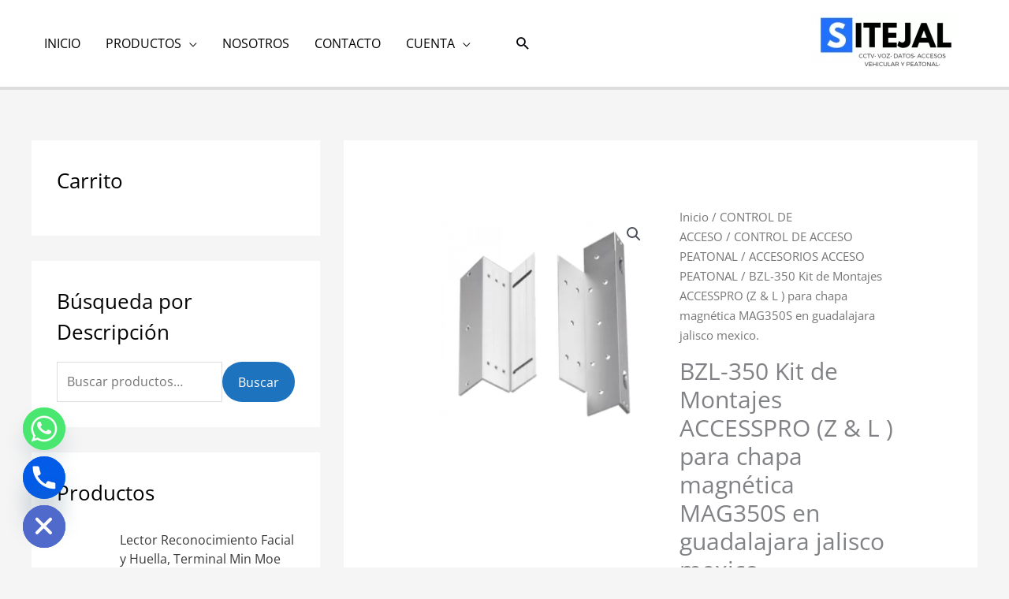

--- FILE ---
content_type: text/html; charset=UTF-8
request_url: https://sitejal.com/producto/bzl-350-kit-de-montajes-accesspro-z-l-para-chapa-magnetica-mag350s-en-guadalajara-jalisco-mexico/
body_size: 103497
content:
<!DOCTYPE html><html lang="es"><head><meta charset="UTF-8"><meta name="viewport" content="width=device-width, initial-scale=1"><link rel="profile" href="https://gmpg.org/xfn/11"><link rel="preload" href="https://sitejal.com/wp-content/astra-local-fonts/merriweather/u-4n0qyriQwlOrhSvowK_l52xwNZWMf6.woff2" as="font" type="font/woff2" crossorigin><link rel="preload" href="https://sitejal.com/wp-content/astra-local-fonts/open-sans/memSYaGs126MiZpBA-UvWbX2vVnXBbObj2OVZyOOSr4dVJWUgsjZ0B4gaVI.woff2" as="font" type="font/woff2" crossorigin><meta name='robots' content='index, follow, max-image-preview:large, max-snippet:-1, max-video-preview:-1' /><link media="all" href="https://sitejal.com/wp-content/cache/autoptimize/css/autoptimize_cdcb8f9aad4e313a095e92d9f1a1aeeb.css" rel="stylesheet"><link media="only screen and (max-width: 921px)" href="https://sitejal.com/wp-content/cache/autoptimize/css/autoptimize_2b0a662740d3cc93a5476fc734a64c63.css" rel="stylesheet"><title>BZL-350 Kit de Montajes ACCESSPRO</title><meta name="description" content="SITEJAL SOLUCIONES BZL-350 Kit de Montajes ACCESSPRO (Z &amp; L ) para chapa magnética MAG350S en guadalajara jalisco mexico." /><link rel="canonical" href="https://sitejal.com/producto/bzl-350-kit-de-montajes-accesspro-z-l-para-chapa-magnetica-mag350s-en-guadalajara-jalisco-mexico/" /><meta property="og:locale" content="es_MX" /><meta property="og:type" content="article" /><meta property="og:title" content="BZL-350 Kit de Montajes ACCESSPRO" /><meta property="og:description" content="SITEJAL SOLUCIONES BZL-350 Kit de Montajes ACCESSPRO (Z &amp; L ) para chapa magnética MAG350S en guadalajara jalisco mexico." /><meta property="og:url" content="https://sitejal.com/producto/bzl-350-kit-de-montajes-accesspro-z-l-para-chapa-magnetica-mag350s-en-guadalajara-jalisco-mexico/" /><meta property="og:site_name" content="SITEJAL SOLUCIONES" /><meta property="article:modified_time" content="2021-11-19T07:06:52+00:00" /><meta property="og:image" content="https://sitejal.com/wp-content/uploads/2021/01/BZL600N-p-e1601672848468.png" /><meta property="og:image:width" content="300" /><meta property="og:image:height" content="300" /><meta property="og:image:type" content="image/png" /><meta name="twitter:card" content="summary_large_image" /> <script type="application/ld+json" class="yoast-schema-graph">{"@context":"https://schema.org","@graph":[{"@type":"WebPage","@id":"https://sitejal.com/producto/bzl-350-kit-de-montajes-accesspro-z-l-para-chapa-magnetica-mag350s-en-guadalajara-jalisco-mexico/","url":"https://sitejal.com/producto/bzl-350-kit-de-montajes-accesspro-z-l-para-chapa-magnetica-mag350s-en-guadalajara-jalisco-mexico/","name":"BZL-350 Kit de Montajes ACCESSPRO","isPartOf":{"@id":"https://sitejal.com/#website"},"primaryImageOfPage":{"@id":"https://sitejal.com/producto/bzl-350-kit-de-montajes-accesspro-z-l-para-chapa-magnetica-mag350s-en-guadalajara-jalisco-mexico/#primaryimage"},"image":{"@id":"https://sitejal.com/producto/bzl-350-kit-de-montajes-accesspro-z-l-para-chapa-magnetica-mag350s-en-guadalajara-jalisco-mexico/#primaryimage"},"thumbnailUrl":"https://sitejal.com/wp-content/uploads/2021/01/BZL600N-p-e1601672848468.png","datePublished":"2021-01-12T19:47:10+00:00","dateModified":"2021-11-19T07:06:52+00:00","description":"SITEJAL SOLUCIONES BZL-350 Kit de Montajes ACCESSPRO (Z &amp; L ) para chapa magnética MAG350S en guadalajara jalisco mexico.","breadcrumb":{"@id":"https://sitejal.com/producto/bzl-350-kit-de-montajes-accesspro-z-l-para-chapa-magnetica-mag350s-en-guadalajara-jalisco-mexico/#breadcrumb"},"inLanguage":"es","potentialAction":[{"@type":"ReadAction","target":["https://sitejal.com/producto/bzl-350-kit-de-montajes-accesspro-z-l-para-chapa-magnetica-mag350s-en-guadalajara-jalisco-mexico/"]}]},{"@type":"ImageObject","inLanguage":"es","@id":"https://sitejal.com/producto/bzl-350-kit-de-montajes-accesspro-z-l-para-chapa-magnetica-mag350s-en-guadalajara-jalisco-mexico/#primaryimage","url":"https://sitejal.com/wp-content/uploads/2021/01/BZL600N-p-e1601672848468.png","contentUrl":"https://sitejal.com/wp-content/uploads/2021/01/BZL600N-p-e1601672848468.png","width":300,"height":300},{"@type":"BreadcrumbList","@id":"https://sitejal.com/producto/bzl-350-kit-de-montajes-accesspro-z-l-para-chapa-magnetica-mag350s-en-guadalajara-jalisco-mexico/#breadcrumb","itemListElement":[{"@type":"ListItem","position":1,"name":"Inicio","item":"https://sitejal.com/"},{"@type":"ListItem","position":2,"name":"PRODUCTOS","item":"https://sitejal.com/tienda-2/"},{"@type":"ListItem","position":3,"name":"BZL-350 Kit de Montajes ACCESSPRO (Z &#038; L ) para chapa magnética MAG350S en guadalajara jalisco mexico."}]},{"@type":"WebSite","@id":"https://sitejal.com/#website","url":"https://sitejal.com/","name":"sitejal.com","description":"Seguridad Electrónica y Energía","publisher":{"@id":"https://sitejal.com/#organization"},"potentialAction":[{"@type":"SearchAction","target":{"@type":"EntryPoint","urlTemplate":"https://sitejal.com/?s={search_term_string}"},"query-input":{"@type":"PropertyValueSpecification","valueRequired":true,"valueName":"search_term_string"}}],"inLanguage":"es"},{"@type":"Organization","@id":"https://sitejal.com/#organization","name":"SITEJAL","url":"https://sitejal.com/","logo":{"@type":"ImageObject","inLanguage":"es","@id":"https://sitejal.com/#/schema/logo/image/","url":"https://sitejal.com/wp-content/uploads/2021/01/LOGO-SITEJAL-160-X-60.png","contentUrl":"https://sitejal.com/wp-content/uploads/2021/01/LOGO-SITEJAL-160-X-60.png","width":159,"height":60,"caption":"SITEJAL"},"image":{"@id":"https://sitejal.com/#/schema/logo/image/"}}]}</script> <link rel='dns-prefetch' href='//www.googletagmanager.com' /><link rel="alternate" type="application/rss+xml" title="SITEJAL SOLUCIONES &raquo; Feed" href="https://sitejal.com/feed/" /><link rel="alternate" type="application/rss+xml" title="SITEJAL SOLUCIONES &raquo; RSS de los comentarios" href="https://sitejal.com/comments/feed/" /> <script>window._wpemojiSettings = {"baseUrl":"https:\/\/s.w.org\/images\/core\/emoji\/16.0.1\/72x72\/","ext":".png","svgUrl":"https:\/\/s.w.org\/images\/core\/emoji\/16.0.1\/svg\/","svgExt":".svg","source":{"concatemoji":"https:\/\/sitejal.com\/wp-includes\/js\/wp-emoji-release.min.js?ver=6.8.3"}};
/*! This file is auto-generated */
!function(s,n){var o,i,e;function c(e){try{var t={supportTests:e,timestamp:(new Date).valueOf()};sessionStorage.setItem(o,JSON.stringify(t))}catch(e){}}function p(e,t,n){e.clearRect(0,0,e.canvas.width,e.canvas.height),e.fillText(t,0,0);var t=new Uint32Array(e.getImageData(0,0,e.canvas.width,e.canvas.height).data),a=(e.clearRect(0,0,e.canvas.width,e.canvas.height),e.fillText(n,0,0),new Uint32Array(e.getImageData(0,0,e.canvas.width,e.canvas.height).data));return t.every(function(e,t){return e===a[t]})}function u(e,t){e.clearRect(0,0,e.canvas.width,e.canvas.height),e.fillText(t,0,0);for(var n=e.getImageData(16,16,1,1),a=0;a<n.data.length;a++)if(0!==n.data[a])return!1;return!0}function f(e,t,n,a){switch(t){case"flag":return n(e,"\ud83c\udff3\ufe0f\u200d\u26a7\ufe0f","\ud83c\udff3\ufe0f\u200b\u26a7\ufe0f")?!1:!n(e,"\ud83c\udde8\ud83c\uddf6","\ud83c\udde8\u200b\ud83c\uddf6")&&!n(e,"\ud83c\udff4\udb40\udc67\udb40\udc62\udb40\udc65\udb40\udc6e\udb40\udc67\udb40\udc7f","\ud83c\udff4\u200b\udb40\udc67\u200b\udb40\udc62\u200b\udb40\udc65\u200b\udb40\udc6e\u200b\udb40\udc67\u200b\udb40\udc7f");case"emoji":return!a(e,"\ud83e\udedf")}return!1}function g(e,t,n,a){var r="undefined"!=typeof WorkerGlobalScope&&self instanceof WorkerGlobalScope?new OffscreenCanvas(300,150):s.createElement("canvas"),o=r.getContext("2d",{willReadFrequently:!0}),i=(o.textBaseline="top",o.font="600 32px Arial",{});return e.forEach(function(e){i[e]=t(o,e,n,a)}),i}function t(e){var t=s.createElement("script");t.src=e,t.defer=!0,s.head.appendChild(t)}"undefined"!=typeof Promise&&(o="wpEmojiSettingsSupports",i=["flag","emoji"],n.supports={everything:!0,everythingExceptFlag:!0},e=new Promise(function(e){s.addEventListener("DOMContentLoaded",e,{once:!0})}),new Promise(function(t){var n=function(){try{var e=JSON.parse(sessionStorage.getItem(o));if("object"==typeof e&&"number"==typeof e.timestamp&&(new Date).valueOf()<e.timestamp+604800&&"object"==typeof e.supportTests)return e.supportTests}catch(e){}return null}();if(!n){if("undefined"!=typeof Worker&&"undefined"!=typeof OffscreenCanvas&&"undefined"!=typeof URL&&URL.createObjectURL&&"undefined"!=typeof Blob)try{var e="postMessage("+g.toString()+"("+[JSON.stringify(i),f.toString(),p.toString(),u.toString()].join(",")+"));",a=new Blob([e],{type:"text/javascript"}),r=new Worker(URL.createObjectURL(a),{name:"wpTestEmojiSupports"});return void(r.onmessage=function(e){c(n=e.data),r.terminate(),t(n)})}catch(e){}c(n=g(i,f,p,u))}t(n)}).then(function(e){for(var t in e)n.supports[t]=e[t],n.supports.everything=n.supports.everything&&n.supports[t],"flag"!==t&&(n.supports.everythingExceptFlag=n.supports.everythingExceptFlag&&n.supports[t]);n.supports.everythingExceptFlag=n.supports.everythingExceptFlag&&!n.supports.flag,n.DOMReady=!1,n.readyCallback=function(){n.DOMReady=!0}}).then(function(){return e}).then(function(){var e;n.supports.everything||(n.readyCallback(),(e=n.source||{}).concatemoji?t(e.concatemoji):e.wpemoji&&e.twemoji&&(t(e.twemoji),t(e.wpemoji)))}))}((window,document),window._wpemojiSettings);</script> <link rel='stylesheet' id='elementor-post-2580-css' href='https://sitejal.com/wp-content/cache/autoptimize/css/autoptimize_single_9da96098bd545bed7acc1457a130a7ee.css?ver=1763067429' media='all' /><link rel='stylesheet' id='elementor-post-2579-css' href='https://sitejal.com/wp-content/cache/autoptimize/css/autoptimize_single_a6f7d13597ad216c6b69b903fd21ab3a.css?ver=1763067429' media='all' /><link rel='stylesheet' id='elementor-gf-local-roboto-css' href='https://sitejal.com/wp-content/cache/autoptimize/css/autoptimize_single_8a51672d553846e180485e0309e4cb52.css?ver=1745260127' media='all' /><link rel='stylesheet' id='elementor-gf-local-robotoslab-css' href='https://sitejal.com/wp-content/cache/autoptimize/css/autoptimize_single_9aa15112406fc247f6e28196cdd7289d.css?ver=1745260129' media='all' /> <!--[if IE]> <script src="https://sitejal.com/wp-content/themes/astra/assets/js/minified/flexibility.min.js?ver=4.11.15" id="astra-flexibility-js"></script> <script id="astra-flexibility-js-after">flexibility(document.documentElement);</script> <![endif]--> <script src="https://sitejal.com/wp-includes/js/jquery/jquery.min.js?ver=3.7.1" id="jquery-core-js"></script> <script id="jquery-js-after">!function($){"use strict";$(document).ready(function(){$(this).scrollTop()>100&&$(".hfe-scroll-to-top-wrap").removeClass("hfe-scroll-to-top-hide"),$(window).scroll(function(){$(this).scrollTop()<100?$(".hfe-scroll-to-top-wrap").fadeOut(300):$(".hfe-scroll-to-top-wrap").fadeIn(300)}),$(".hfe-scroll-to-top-wrap").on("click",function(){$("html, body").animate({scrollTop:0},300);return!1})})}(jQuery);
!function($){'use strict';$(document).ready(function(){var bar=$('.hfe-reading-progress-bar');if(!bar.length)return;$(window).on('scroll',function(){var s=$(window).scrollTop(),d=$(document).height()-$(window).height(),p=d? s/d*100:0;bar.css('width',p+'%')});});}(jQuery);</script> <script id="catch-sticky-menu-js-extra">var sticky_object = {"sticky_desktop_menu_selector":"#primary-menu","sticky_mobile_menu_selector":"#primary-menu","sticky_background_color":"#f9f9f9","sticky_text_color":"#000000","sticky_z_index":"199","sticky_opacity":"1","sticky_desktop_font_size":"","sticky_mobile_font_size":"","enable_only_on_home":"0","status":"0"};</script> <script id="wc-add-to-cart-js-extra">var wc_add_to_cart_params = {"ajax_url":"\/wp-admin\/admin-ajax.php","wc_ajax_url":"\/?wc-ajax=%%endpoint%%","i18n_view_cart":"Ver carrito","cart_url":"https:\/\/sitejal.com\/cart\/","is_cart":"","cart_redirect_after_add":"no"};</script> <script id="wc-single-product-js-extra">var wc_single_product_params = {"i18n_required_rating_text":"Por favor elige una puntuaci\u00f3n","i18n_rating_options":["1 of 5 stars","2 of 5 stars","3 of 5 stars","4 of 5 stars","5 of 5 stars"],"i18n_product_gallery_trigger_text":"View full-screen image gallery","review_rating_required":"yes","flexslider":{"rtl":false,"animation":"slide","smoothHeight":true,"directionNav":false,"controlNav":"thumbnails","slideshow":false,"animationSpeed":500,"animationLoop":false,"allowOneSlide":false},"zoom_enabled":"1","zoom_options":[],"photoswipe_enabled":"1","photoswipe_options":{"shareEl":false,"closeOnScroll":false,"history":false,"hideAnimationDuration":0,"showAnimationDuration":0},"flexslider_enabled":"1"};</script> <script id="woocommerce-js-extra">var woocommerce_params = {"ajax_url":"\/wp-admin\/admin-ajax.php","wc_ajax_url":"\/?wc-ajax=%%endpoint%%","i18n_password_show":"Show password","i18n_password_hide":"Hide password"};</script> 
 <script src="https://www.googletagmanager.com/gtag/js?id=GT-MRLCMG8" id="google_gtagjs-js" async></script> <script id="google_gtagjs-js-after">window.dataLayer = window.dataLayer || [];function gtag(){dataLayer.push(arguments);}
gtag("set","linker",{"domains":["sitejal.com"]});
gtag("js", new Date());
gtag("set", "developer_id.dZTNiMT", true);
gtag("config", "GT-MRLCMG8");</script> <link rel="https://api.w.org/" href="https://sitejal.com/wp-json/" /><link rel="alternate" title="JSON" type="application/json" href="https://sitejal.com/wp-json/wp/v2/product/1526" /><link rel="EditURI" type="application/rsd+xml" title="RSD" href="https://sitejal.com/xmlrpc.php?rsd" /><meta name="generator" content="WordPress 6.8.3" /><meta name="generator" content="WooCommerce 10.3.5" /><link rel='shortlink' href='https://sitejal.com/?p=1526' /><link rel="alternate" title="oEmbed (JSON)" type="application/json+oembed" href="https://sitejal.com/wp-json/oembed/1.0/embed?url=https%3A%2F%2Fsitejal.com%2Fproducto%2Fbzl-350-kit-de-montajes-accesspro-z-l-para-chapa-magnetica-mag350s-en-guadalajara-jalisco-mexico%2F" /><link rel="alternate" title="oEmbed (XML)" type="text/xml+oembed" href="https://sitejal.com/wp-json/oembed/1.0/embed?url=https%3A%2F%2Fsitejal.com%2Fproducto%2Fbzl-350-kit-de-montajes-accesspro-z-l-para-chapa-magnetica-mag350s-en-guadalajara-jalisco-mexico%2F&#038;format=xml" /><meta name="generator" content="Site Kit by Google 1.165.0" /><meta name="google-site-verification" content="uQD-6t29KgYInrmG77uZukZZXC6pEzt4UjW7t7I9NW8" /> <noscript><style>.woocommerce-product-gallery{ opacity: 1 !important; }</style></noscript><meta name="generator" content="Elementor 3.33.0; features: additional_custom_breakpoints; settings: css_print_method-external, google_font-enabled, font_display-auto"> <noscript><style>.lazyload[data-src]{display:none !important;}</style></noscript><link rel="icon" href="https://sitejal.com/wp-content/uploads/2021/01/cropped-LOGO-SITEJAL-160-X-60-32x32.png" sizes="32x32" /><link rel="icon" href="https://sitejal.com/wp-content/uploads/2021/01/cropped-LOGO-SITEJAL-160-X-60-192x192.png" sizes="192x192" /><link rel="apple-touch-icon" href="https://sitejal.com/wp-content/uploads/2021/01/cropped-LOGO-SITEJAL-160-X-60-180x180.png" /><meta name="msapplication-TileImage" content="https://sitejal.com/wp-content/uploads/2021/01/cropped-LOGO-SITEJAL-160-X-60-270x270.png" /></head><body  class="wp-singular product-template-default single single-product postid-1526 wp-custom-logo wp-embed-responsive wp-theme-astra theme-astra woocommerce woocommerce-page woocommerce-no-js ehf-footer ehf-template-astra ehf-stylesheet-astra ast-desktop ast-separate-container ast-two-container ast-left-sidebar astra-4.11.15 ast-header-custom-item-inside ast-blog-single-style-1 ast-custom-post-type ast-single-post ast-replace-site-logo-transparent ast-inherit-site-logo-transparent ast-normal-title-enabled elementor-default elementor-kit-2580"> <a
 class="skip-link screen-reader-text"
 href="#content"> Ir al contenido</a><div
class="hfeed site" id="page"><header
 class="site-header header-main-layout-3 ast-primary-menu-enabled ast-menu-toggle-icon ast-mobile-header-stack" id="masthead" itemtype="https://schema.org/WPHeader" itemscope="itemscope" itemid="#masthead"		><div class="main-header-bar-wrap"><div class="main-header-bar"><div class="ast-container"><div class="ast-flex main-header-container"><div class="site-branding"><div
 class="ast-site-identity" itemtype="https://schema.org/Organization" itemscope="itemscope"			> <span class="site-logo-img"><a href="https://sitejal.com/" class="custom-logo-link" rel="home"><img width="211" height="78" src="[data-uri]" class="custom-logo lazyload" alt="SITEJAL SOLUCIONES" decoding="async"   data-src="https://sitejal.com/wp-content/uploads/2021/02/LOGOSITEJAL-211x78.png" data-srcset="https://sitejal.com/wp-content/uploads/2021/02/LOGOSITEJAL-211x78.png 211w, https://sitejal.com/wp-content/uploads/2021/02/LOGOSITEJAL-300x112.png 300w, https://sitejal.com/wp-content/uploads/2021/02/LOGOSITEJAL-400x149.png 400w, https://sitejal.com/wp-content/uploads/2021/02/LOGOSITEJAL.png 441w" data-sizes="auto" data-eio-rwidth="211" data-eio-rheight="78" /><noscript><img width="211" height="78" src="https://sitejal.com/wp-content/uploads/2021/02/LOGOSITEJAL-211x78.png" class="custom-logo" alt="SITEJAL SOLUCIONES" decoding="async" srcset="https://sitejal.com/wp-content/uploads/2021/02/LOGOSITEJAL-211x78.png 211w, https://sitejal.com/wp-content/uploads/2021/02/LOGOSITEJAL-300x112.png 300w, https://sitejal.com/wp-content/uploads/2021/02/LOGOSITEJAL-400x149.png 400w, https://sitejal.com/wp-content/uploads/2021/02/LOGOSITEJAL.png 441w" sizes="(max-width: 211px) 100vw, 211px" data-eio="l" /></noscript></a></span></div></div><div class="ast-mobile-menu-buttons"><div class="ast-button-wrap"> <button type="button" class="menu-toggle main-header-menu-toggle  ast-mobile-menu-buttons-outline "  aria-controls='primary-menu' aria-expanded='false'> <span class="screen-reader-text">Menú de Soluciones!</span> <span class="ast-icon icon-menu-bars"><span class="menu-toggle-icon"></span></span> <span class="mobile-menu-wrap"> <span class="mobile-menu">Menú de Soluciones!</span> </span> </button></div></div><div class="ast-main-header-bar-alignment"><div class="main-header-bar-navigation"><nav class="site-navigation ast-flex-grow-1 navigation-accessibility" id="primary-site-navigation" aria-label="Navegación del sitio" itemtype="https://schema.org/SiteNavigationElement" itemscope="itemscope"><div class="main-navigation"><ul id="primary-menu" class="main-header-menu ast-menu-shadow ast-nav-menu ast-flex ast-justify-content-flex-end  submenu-with-border"><li id="menu-item-4210" class="menu-item menu-item-type-post_type menu-item-object-page menu-item-home menu-item-4210"><a href="https://sitejal.com/" class="menu-link">INICIO</a></li><li id="menu-item-406" class="menu-item menu-item-type-post_type menu-item-object-page menu-item-has-children current_page_parent menu-item-406"><a aria-expanded="false" href="https://sitejal.com/tienda-2/" class="menu-link">PRODUCTOS</a><button class="ast-menu-toggle" aria-expanded="false" aria-label="Toggle menu"><span class="screen-reader-text">Alternar menú</span><span class="ast-icon icon-arrow"></span></button><ul class="sub-menu"><li id="menu-item-4789" class="menu-item menu-item-type-taxonomy menu-item-object-product_cat menu-item-has-children menu-item-4789"><a aria-expanded="false" href="https://sitejal.com/categoria-producto/alarma-inalambrica-para-casa-o-negocio/" class="menu-link">ALARMAS</a><button class="ast-menu-toggle" aria-expanded="false" aria-label="Toggle menu"><span class="screen-reader-text">Alternar menú</span><span class="ast-icon icon-arrow"></span></button><ul class="sub-menu"><li id="menu-item-4803" class="menu-item menu-item-type-taxonomy menu-item-object-product_cat menu-item-4803"><a href="https://sitejal.com/categoria-producto/alarma-inalambrica-para-casa-o-negocio/alarmas-completas/" class="menu-link">ALARMAS COMPLETAS</a></li><li id="menu-item-4805" class="menu-item menu-item-type-taxonomy menu-item-object-product_cat menu-item-4805"><a href="https://sitejal.com/categoria-producto/alarma-inalambrica-para-casa-o-negocio/detectores-de-movimiento/" class="menu-link">DETECTORES DE MOVIMIENTO</a></li><li id="menu-item-4827" class="menu-item menu-item-type-taxonomy menu-item-object-product_cat menu-item-4827"><a href="https://sitejal.com/categoria-producto/alarma-inalambrica-para-casa-o-negocio/detectores-de-humo/" class="menu-link">DETECTORES DE HUMO</a></li></ul></li><li id="menu-item-3935" class="menu-item menu-item-type-taxonomy menu-item-object-product_cat menu-item-has-children menu-item-3935"><a aria-expanded="false" href="https://sitejal.com/categoria-producto/videovigilancia/" class="menu-link">VIDEOVIGILANCIA</a><button class="ast-menu-toggle" aria-expanded="false" aria-label="Toggle menu"><span class="screen-reader-text">Alternar menú</span><span class="ast-icon icon-arrow"></span></button><ul class="sub-menu"><li id="menu-item-3937" class="menu-item menu-item-type-taxonomy menu-item-object-product_cat menu-item-has-children menu-item-3937"><a aria-expanded="false" href="https://sitejal.com/categoria-producto/videovigilancia/turbo-hd/" class="menu-link">TURBO HD</a><button class="ast-menu-toggle" aria-expanded="false" aria-label="Toggle menu"><span class="screen-reader-text">Alternar menú</span><span class="ast-icon icon-arrow"></span></button><ul class="sub-menu"><li id="menu-item-3981" class="menu-item menu-item-type-taxonomy menu-item-object-product_cat menu-item-3981"><a href="https://sitejal.com/categoria-producto/videovigilancia/turbo-hd/kit-4-camaras/" class="menu-link">KIT 4 CAMARAS</a></li><li id="menu-item-3982" class="menu-item menu-item-type-taxonomy menu-item-object-product_cat menu-item-3982"><a href="https://sitejal.com/categoria-producto/videovigilancia/turbo-hd/kit-8-camaras/" class="menu-link">KIT 8 CAMARAS</a></li><li id="menu-item-3980" class="menu-item menu-item-type-taxonomy menu-item-object-product_cat menu-item-3980"><a href="https://sitejal.com/categoria-producto/videovigilancia/turbo-hd/kit-16-camaras/" class="menu-link">KIT 16 CAMARAS</a></li><li id="menu-item-3938" class="menu-item menu-item-type-taxonomy menu-item-object-product_cat menu-item-3938"><a href="https://sitejal.com/categoria-producto/videovigilancia/turbo-hd/tubro-hd-bala/" class="menu-link">TUBRO HD BALA</a></li><li id="menu-item-3939" class="menu-item menu-item-type-taxonomy menu-item-object-product_cat menu-item-3939"><a href="https://sitejal.com/categoria-producto/videovigilancia/turbo-hd/turbo-hd-domo/" class="menu-link">TURBO HD DOMO</a></li><li id="menu-item-3940" class="menu-item menu-item-type-taxonomy menu-item-object-product_cat menu-item-3940"><a href="https://sitejal.com/categoria-producto/videovigilancia/turbo-hd/videograbadores-analogicas-turbohd-tvi-ahd-cvi/" class="menu-link">VIDEOGRABADORES ANALÓGICAS- TURBOHD TVI / AHD / CVI</a></li><li id="menu-item-3978" class="menu-item menu-item-type-taxonomy menu-item-object-product_cat menu-item-3978"><a href="https://sitejal.com/categoria-producto/videovigilancia/fuentes-de-poder-y-accesorios/" class="menu-link">FUENTES DE PODER Y ACCESORIOS</a></li></ul></li><li id="menu-item-3976" class="menu-item menu-item-type-taxonomy menu-item-object-product_cat menu-item-has-children menu-item-3976"><a aria-expanded="false" href="https://sitejal.com/categoria-producto/videovigilancia/camaras-ip-megapixel/" class="menu-link">CAMARAS IP MEGAPIXEL</a><button class="ast-menu-toggle" aria-expanded="false" aria-label="Toggle menu"><span class="screen-reader-text">Alternar menú</span><span class="ast-icon icon-arrow"></span></button><ul class="sub-menu"><li id="menu-item-3974" class="menu-item menu-item-type-taxonomy menu-item-object-product_cat menu-item-3974"><a href="https://sitejal.com/categoria-producto/videovigilancia/camaras-ip-megapixel/nvr/" class="menu-link">NVR</a></li><li id="menu-item-3971" class="menu-item menu-item-type-taxonomy menu-item-object-product_cat menu-item-3971"><a href="https://sitejal.com/categoria-producto/videovigilancia/camaras-ip-megapixel/camaras-bala/" class="menu-link">CÁMARAS BALA</a></li><li id="menu-item-3972" class="menu-item menu-item-type-taxonomy menu-item-object-product_cat menu-item-3972"><a href="https://sitejal.com/categoria-producto/videovigilancia/camaras-ip-megapixel/camaras-domo/" class="menu-link">CAMARAS DOMO</a></li><li id="menu-item-3970" class="menu-item menu-item-type-taxonomy menu-item-object-product_cat menu-item-3970"><a href="https://sitejal.com/categoria-producto/videovigilancia/camaras-ip-megapixel/camara-ptz/" class="menu-link">CÁMARA PTZ</a></li><li id="menu-item-3973" class="menu-item menu-item-type-taxonomy menu-item-object-product_cat menu-item-3973"><a href="https://sitejal.com/categoria-producto/videovigilancia/camaras-ip-megapixel/camaras-wifi/" class="menu-link">CÁMARAS WIFI</a></li><li id="menu-item-3975" class="menu-item menu-item-type-taxonomy menu-item-object-product_cat menu-item-3975"><a href="https://sitejal.com/categoria-producto/videovigilancia/camaras-ip-megapixel/panoramicas/" class="menu-link">PANORAMICAS</a></li><li id="menu-item-3943" class="menu-item menu-item-type-taxonomy menu-item-object-product_cat menu-item-3943"><a href="https://sitejal.com/categoria-producto/videovigilancia/camaras-ip-megapixel/termicas/" class="menu-link">TERMICAS</a></li></ul></li><li id="menu-item-4496" class="menu-item menu-item-type-taxonomy menu-item-object-product_cat menu-item-has-children menu-item-4496"><a aria-expanded="false" href="https://sitejal.com/categoria-producto/videovigilancia/camaras-ip-axis-networks/" class="menu-link">CAMARAS IP AXIS NETWORKS</a><button class="ast-menu-toggle" aria-expanded="false" aria-label="Toggle menu"><span class="screen-reader-text">Alternar menú</span><span class="ast-icon icon-arrow"></span></button><ul class="sub-menu"><li id="menu-item-4582" class="menu-item menu-item-type-taxonomy menu-item-object-product_cat menu-item-4582"><a href="https://sitejal.com/categoria-producto/videovigilancia/camaras-ip-axis-networks/grabadores-nvr-axis/" class="menu-link">GRABADORES NVR AXIS</a></li><li id="menu-item-4497" class="menu-item menu-item-type-taxonomy menu-item-object-product_cat menu-item-4497"><a href="https://sitejal.com/categoria-producto/videovigilancia/camaras-ip-axis-networks/camaras-ip-domo-axis/" class="menu-link">CAMARAS IP DOMO AXIS</a></li><li id="menu-item-4554" class="menu-item menu-item-type-taxonomy menu-item-object-product_cat menu-item-4554"><a href="https://sitejal.com/categoria-producto/videovigilancia/camaras-ip-axis-networks/camaras-ip-bala-axis/" class="menu-link">CAMARAS IP BALA AXIS</a></li><li id="menu-item-4575" class="menu-item menu-item-type-taxonomy menu-item-object-product_cat menu-item-4575"><a href="https://sitejal.com/categoria-producto/videovigilancia/camaras-ip-axis-networks/camaras-ip-ptz-axis/" class="menu-link">CAMARAS IP PTZ AXIS</a></li></ul></li></ul></li><li id="menu-item-3718" class="menu-item menu-item-type-taxonomy menu-item-object-product_cat current-product-ancestor menu-item-has-children menu-item-3718"><a aria-expanded="false" href="https://sitejal.com/categoria-producto/control-de-acceso/" class="menu-link">CONTROL DE ACCESO</a><button class="ast-menu-toggle" aria-expanded="false" aria-label="Toggle menu"><span class="screen-reader-text">Alternar menú</span><span class="ast-icon icon-arrow"></span></button><ul class="sub-menu"><li id="menu-item-3952" class="menu-item menu-item-type-taxonomy menu-item-object-product_cat current-product-ancestor menu-item-has-children menu-item-3952"><a aria-expanded="false" href="https://sitejal.com/categoria-producto/control-de-acceso/control-de-acceso-peatonal/" class="menu-link">CONTROL DE ACCESO PEATONAL</a><button class="ast-menu-toggle" aria-expanded="false" aria-label="Toggle menu"><span class="screen-reader-text">Alternar menú</span><span class="ast-icon icon-arrow"></span></button><ul class="sub-menu"><li id="menu-item-4493" class="menu-item menu-item-type-taxonomy menu-item-object-product_cat menu-item-4493"><a href="https://sitejal.com/categoria-producto/control-de-acceso/control-de-acceso-peatonal/lectores-hid-bluetooh-y-proximidad/" class="menu-link">LECTORES DE BLUETOOTH</a></li><li id="menu-item-3956" class="menu-item menu-item-type-taxonomy menu-item-object-product_cat menu-item-3956"><a href="https://sitejal.com/categoria-producto/control-de-acceso/reloj-checador-de-huella/" class="menu-link">RELOJ CHECADOR HUELLA</a></li><li id="menu-item-3941" class="menu-item menu-item-type-taxonomy menu-item-object-product_cat menu-item-3941"><a href="https://sitejal.com/categoria-producto/control-de-acceso/reloj-checador-de-rostro/" class="menu-link">RELOJ CHECADOR ROSTRO</a></li><li id="menu-item-3947" class="menu-item menu-item-type-taxonomy menu-item-object-product_cat menu-item-3947"><a href="https://sitejal.com/categoria-producto/control-de-acceso/control-de-acceso-peatonal/torniquetes-cuerpo-completo/" class="menu-link">TORNIQUETES CUERPO COMPLETO</a></li><li id="menu-item-3948" class="menu-item menu-item-type-taxonomy menu-item-object-product_cat menu-item-3948"><a href="https://sitejal.com/categoria-producto/control-de-acceso/control-de-acceso-peatonal/torniquetes-y-puertas-de-cortesia/" class="menu-link">TORNIQUETES Y PUERTAS DE CORTESÍA</a></li><li id="menu-item-3954" class="menu-item menu-item-type-taxonomy menu-item-object-product_cat menu-item-3954"><a href="https://sitejal.com/categoria-producto/control-de-acceso/control-de-acceso-peatonal/arco-detector-de-metal/" class="menu-link">ARCOS DETECTOR DE METAL</a></li><li id="menu-item-3953" class="menu-item menu-item-type-taxonomy menu-item-object-product_cat current-product-ancestor current-menu-parent current-product-parent menu-item-3953"><a href="https://sitejal.com/categoria-producto/control-de-acceso/control-de-acceso-peatonal/accesorios-acceso-peatonal/" class="menu-link">ACCESORIOS ACCESO PEATONAL</a></li><li id="menu-item-3949" class="menu-item menu-item-type-taxonomy menu-item-object-product_cat menu-item-3949"><a href="https://sitejal.com/categoria-producto/control-de-acceso/control-de-acceso-peatonal/video-portero/" class="menu-link">VIDEO PORTERO</a></li><li id="menu-item-3955" class="menu-item menu-item-type-taxonomy menu-item-object-product_cat menu-item-3955"><a href="https://sitejal.com/categoria-producto/control-de-acceso/control-de-acceso-peatonal/interfones/" class="menu-link">INTERFONES</a></li><li id="menu-item-4603" class="menu-item menu-item-type-taxonomy menu-item-object-product_cat menu-item-4603"><a href="https://sitejal.com/categoria-producto/controladores-de-acceso-en-red-axis/" class="menu-link">CONTROLADORES DE ACCESO EN RED AXIS</a></li></ul></li><li id="menu-item-4238" class="menu-item menu-item-type-taxonomy menu-item-object-product_cat menu-item-has-children menu-item-4238"><a aria-expanded="false" href="https://sitejal.com/categoria-producto/acceso-vehicular/" class="menu-link">ACCESO VEHICULAR</a><button class="ast-menu-toggle" aria-expanded="false" aria-label="Toggle menu"><span class="screen-reader-text">Alternar menú</span><span class="ast-icon icon-arrow"></span></button><ul class="sub-menu"><li id="menu-item-3707" class="menu-item menu-item-type-taxonomy menu-item-object-product_cat menu-item-has-children menu-item-3707"><a aria-expanded="false" href="https://sitejal.com/categoria-producto/acceso-vehicular/sistemas-de-control-de-accesos-vehicular/" class="menu-link">BARRERAS VEHICULARES</a><button class="ast-menu-toggle" aria-expanded="false" aria-label="Toggle menu"><span class="screen-reader-text">Alternar menú</span><span class="ast-icon icon-arrow"></span></button><ul class="sub-menu"><li id="menu-item-3706" class="menu-item menu-item-type-taxonomy menu-item-object-product_cat menu-item-3706"><a href="https://sitejal.com/categoria-producto/acceso-vehicular/brazos-para-barreras-vehiculares/" class="menu-link">ACCESORIOS ACCESO VEHICULAR</a></li><li id="menu-item-4466" class="menu-item menu-item-type-taxonomy menu-item-object-product_cat menu-item-4466"><a href="https://sitejal.com/categoria-producto/acceso-vehicular/sistemas-de-control-de-accesos-vehicular/brazos-para-barreras-vehiculares-sistemas-de-control-de-accesos-vehicular/" class="menu-link">BRAZOS PARA BARRERAS VEHICULARES</a></li><li id="menu-item-3712" class="menu-item menu-item-type-taxonomy menu-item-object-product_cat menu-item-3712"><a href="https://sitejal.com/categoria-producto/acceso-vehicular/sistemas-de-control-de-accesos-vehicular/barreras-vehiculares-wejoin/" class="menu-link">BARRERAS VEHICULARES WEJOIN</a></li><li id="menu-item-3711" class="menu-item menu-item-type-taxonomy menu-item-object-product_cat menu-item-3711"><a href="https://sitejal.com/categoria-producto/acceso-vehicular/sistemas-de-control-de-accesos-vehicular/barrera-vehicular-one-tech/" class="menu-link">BARRERAS VEHICULARES ONETECH</a></li><li id="menu-item-3708" class="menu-item menu-item-type-taxonomy menu-item-object-product_cat menu-item-3708"><a href="https://sitejal.com/categoria-producto/acceso-vehicular/sistemas-de-control-de-accesos-vehicular/barrera-vehicular-accesspro-anaranjada/" class="menu-link">BARRERAS VEHICULARES ACCESSPRO</a></li><li id="menu-item-4832" class="menu-item menu-item-type-taxonomy menu-item-object-product_cat menu-item-4832"><a href="https://sitejal.com/categoria-producto/acceso-vehicular/sistemas-de-control-de-accesos-vehicular/barrera-vehicular-zkteco/" class="menu-link">BARRERA VEHICULAR ZKTECO</a></li><li id="menu-item-3709" class="menu-item menu-item-type-taxonomy menu-item-object-product_cat menu-item-3709"><a href="https://sitejal.com/categoria-producto/acceso-vehicular/sistemas-de-control-de-accesos-vehicular/barrera-vehicular-came-gard/" class="menu-link">BARRERAS VEHICULARES CAME</a></li><li id="menu-item-3710" class="menu-item menu-item-type-taxonomy menu-item-object-product_cat menu-item-3710"><a href="https://sitejal.com/categoria-producto/acceso-vehicular/sistemas-de-control-de-accesos-vehicular/barrera-vehicular-marca-faac/" class="menu-link">BARRERAS VEHICULARES FAAC</a></li></ul></li><li id="menu-item-3713" class="menu-item menu-item-type-taxonomy menu-item-object-product_cat menu-item-3713"><a href="https://sitejal.com/categoria-producto/acceso-vehicular/picos-poncha-llantas/" class="menu-link">PICOS PONCHA LLANTAS</a></li><li id="menu-item-3946" class="menu-item menu-item-type-taxonomy menu-item-object-product_cat menu-item-3946"><a href="https://sitejal.com/categoria-producto/acceso-vehicular/topes-y-reductores-de-velocidad/" class="menu-link">TOPES Y REDUCTORES DE VELOCIDAD</a></li><li id="menu-item-3715" class="menu-item menu-item-type-taxonomy menu-item-object-product_cat menu-item-3715"><a href="https://sitejal.com/categoria-producto/acceso-vehicular/reparacion-de-portones-electricos/" class="menu-link">PUERTAS ABATIBLES</a></li><li id="menu-item-3716" class="menu-item menu-item-type-taxonomy menu-item-object-product_cat menu-item-3716"><a href="https://sitejal.com/categoria-producto/acceso-vehicular/radares-de-velocidad/" class="menu-link">RADAR DE VELOCIDAD / SEMAFOROS</a></li></ul></li></ul></li><li id="menu-item-3724" class="menu-item menu-item-type-taxonomy menu-item-object-product_cat menu-item-has-children menu-item-3724"><a aria-expanded="false" href="https://sitejal.com/categoria-producto/panel-de-incendio-firelite/" class="menu-link">DETECCIÓN DE INCENDIO</a><button class="ast-menu-toggle" aria-expanded="false" aria-label="Toggle menu"><span class="screen-reader-text">Alternar menú</span><span class="ast-icon icon-arrow"></span></button><ul class="sub-menu"><li id="menu-item-3727" class="menu-item menu-item-type-taxonomy menu-item-object-product_cat menu-item-3727"><a href="https://sitejal.com/categoria-producto/panel-de-incendio-firelite/paneles-direccionables/" class="menu-link">PANELES DIRECCIONABLES</a></li><li id="menu-item-3725" class="menu-item menu-item-type-taxonomy menu-item-object-product_cat menu-item-3725"><a href="https://sitejal.com/categoria-producto/panel-de-incendio-firelite/detectores-de-humo-y-calor/" class="menu-link">DETECTORES DE HUMO Y CALOR</a></li><li id="menu-item-3726" class="menu-item menu-item-type-taxonomy menu-item-object-product_cat menu-item-3726"><a href="https://sitejal.com/categoria-producto/panel-de-incendio-firelite/estrobos-y-accesorios/" class="menu-link">ESTROBOS Y ACCESORIOS</a></li></ul></li><li id="menu-item-3966" class="menu-item menu-item-type-taxonomy menu-item-object-product_cat menu-item-has-children menu-item-3966"><a aria-expanded="false" href="https://sitejal.com/categoria-producto/redes/" class="menu-link">REDES</a><button class="ast-menu-toggle" aria-expanded="false" aria-label="Toggle menu"><span class="screen-reader-text">Alternar menú</span><span class="ast-icon icon-arrow"></span></button><ul class="sub-menu"><li id="menu-item-3968" class="menu-item menu-item-type-taxonomy menu-item-object-product_cat menu-item-3968"><a href="https://sitejal.com/categoria-producto/redes/cable-utp-cat5-cat6/" class="menu-link">CABLE UTP CAT5, CAT6</a></li><li id="menu-item-3967" class="menu-item menu-item-type-taxonomy menu-item-object-product_cat menu-item-3967"><a href="https://sitejal.com/categoria-producto/redes/accesorios/" class="menu-link">ACCESORIOS</a></li><li id="menu-item-3950" class="menu-item menu-item-type-taxonomy menu-item-object-product_cat menu-item-3950"><a href="https://sitejal.com/categoria-producto/redes/wifi-y-switch/" class="menu-link">WIFI Y SWITCH</a></li></ul></li><li id="menu-item-3936" class="menu-item menu-item-type-taxonomy menu-item-object-product_cat menu-item-has-children menu-item-3936"><a aria-expanded="false" href="https://sitejal.com/categoria-producto/videovigilancia/servidores-almacenamiento/" class="menu-link">SERVIDORES / ALMACENAMIENTO</a><button class="ast-menu-toggle" aria-expanded="false" aria-label="Toggle menu"><span class="screen-reader-text">Alternar menú</span><span class="ast-icon icon-arrow"></span></button><ul class="sub-menu"><li id="menu-item-3969" class="menu-item menu-item-type-taxonomy menu-item-object-product_cat menu-item-3969"><a href="https://sitejal.com/categoria-producto/videovigilancia/servidores-almacenamiento/almacenamiento-nas-san/" class="menu-link">ALMACENAMIENTO NAS / SAN</a></li><li id="menu-item-3977" class="menu-item menu-item-type-taxonomy menu-item-object-product_cat menu-item-3977"><a href="https://sitejal.com/categoria-producto/videovigilancia/discos-duros/" class="menu-link">DISCOS DUROS</a></li></ul></li><li id="menu-item-3961" class="menu-item menu-item-type-taxonomy menu-item-object-product_cat menu-item-has-children menu-item-3961"><a aria-expanded="false" href="https://sitejal.com/categoria-producto/energia/" class="menu-link">ENERGIA</a><button class="ast-menu-toggle" aria-expanded="false" aria-label="Toggle menu"><span class="screen-reader-text">Alternar menú</span><span class="ast-icon icon-arrow"></span></button><ul class="sub-menu"><li id="menu-item-3962" class="menu-item menu-item-type-taxonomy menu-item-object-product_cat menu-item-3962"><a href="https://sitejal.com/categoria-producto/energia/iluminacion-led/" class="menu-link">ILUMINACION LED</a></li><li id="menu-item-3963" class="menu-item menu-item-type-taxonomy menu-item-object-product_cat menu-item-3963"><a href="https://sitejal.com/categoria-producto/energia/paneles-solares/" class="menu-link">PANELES SOLARES</a></li><li id="menu-item-3944" class="menu-item menu-item-type-taxonomy menu-item-object-product_cat menu-item-3944"><a href="https://sitejal.com/categoria-producto/energia/tierras-fisicas/" class="menu-link">TIERRAS FISICAS</a></li><li id="menu-item-3945" class="menu-item menu-item-type-taxonomy menu-item-object-product_cat menu-item-3945"><a href="https://sitejal.com/categoria-producto/energia/ups-respaldo/" class="menu-link">UPS / RESPALDO</a></li></ul></li><li id="menu-item-3934" class="menu-item menu-item-type-taxonomy menu-item-object-product_cat menu-item-has-children menu-item-3934"><a aria-expanded="false" href="https://sitejal.com/categoria-producto/telefonia-ip/" class="menu-link">TELEFONIA IP</a><button class="ast-menu-toggle" aria-expanded="false" aria-label="Toggle menu"><span class="screen-reader-text">Alternar menú</span><span class="ast-icon icon-arrow"></span></button><ul class="sub-menu"><li id="menu-item-3979" class="menu-item menu-item-type-taxonomy menu-item-object-product_cat menu-item-has-children menu-item-3979"><a aria-expanded="false" href="https://sitejal.com/categoria-producto/telefonia-ip/grandstream/conmutadores-ip/" class="menu-link">CONMUTADORES IP</a><button class="ast-menu-toggle" aria-expanded="false" aria-label="Toggle menu"><span class="screen-reader-text">Alternar menú</span><span class="ast-icon icon-arrow"></span></button><ul class="sub-menu"><li id="menu-item-3983" class="menu-item menu-item-type-taxonomy menu-item-object-product_cat menu-item-3983"><a href="https://sitejal.com/categoria-producto/telefonia-ip/grandstream/" class="menu-link">GRANDSTREAM</a></li><li id="menu-item-3984" class="menu-item menu-item-type-taxonomy menu-item-object-product_cat menu-item-3984"><a href="https://sitejal.com/categoria-producto/telefonia-ip/panasonic/" class="menu-link">PANASONIC</a></li></ul></li></ul></li><li id="menu-item-3964" class="menu-item menu-item-type-taxonomy menu-item-object-product_cat menu-item-has-children menu-item-3964"><a aria-expanded="false" href="https://sitejal.com/categoria-producto/milestone/" class="menu-link">MILESTONE</a><button class="ast-menu-toggle" aria-expanded="false" aria-label="Toggle menu"><span class="screen-reader-text">Alternar menú</span><span class="ast-icon icon-arrow"></span></button><ul class="sub-menu"><li id="menu-item-3965" class="menu-item menu-item-type-taxonomy menu-item-object-product_cat menu-item-3965"><a href="https://sitejal.com/categoria-producto/milestone/milestone-husky-x2/" class="menu-link">Milestone Husky™ X2</a></li></ul></li><li id="menu-item-3951" class="menu-item menu-item-type-taxonomy menu-item-object-product_cat menu-item-3951"><a href="https://sitejal.com/categoria-producto/cerco-electrico-5-hilos/" class="menu-link">CERCOS ELECTRICOS</a></li></ul></li><li id="menu-item-344" class="menu-item menu-item-type-post_type menu-item-object-page menu-item-344"><a href="https://sitejal.com/nosotros/" class="menu-link">NOSOTROS</a></li><li id="menu-item-337" class="menu-item menu-item-type-post_type menu-item-object-page menu-item-337"><a href="https://sitejal.com/contacto/" class="menu-link">CONTACTO</a></li><li id="menu-item-470" class="menu-item menu-item-type-custom menu-item-object-custom menu-item-has-children menu-item-470"><a aria-expanded="false" href="#" class="menu-link">CUENTA</a><button class="ast-menu-toggle" aria-expanded="false" aria-label="Toggle menu"><span class="screen-reader-text">Alternar menú</span><span class="ast-icon icon-arrow"></span></button><ul class="sub-menu"><li id="menu-item-472" class="menu-item menu-item-type-post_type menu-item-object-page menu-item-472"><a href="https://sitejal.com/my-account/" class="menu-link">MI CUENTA</a></li><li id="menu-item-471" class="menu-item menu-item-type-post_type menu-item-object-page menu-item-471"><a href="https://sitejal.com/cart/" class="menu-link">CARRITO</a></li></ul></li><li class="ast-masthead-custom-menu-items search-custom-menu-item"><div class="ast-search-menu-icon slide-search" ><form role="search" method="get" class="search-form" action="https://sitejal.com/"> <label for="search-field"> <span class="screen-reader-text">Buscar:</span> <input type="search" id="search-field" class="search-field"   placeholder="Buscar..." value="" name="s" tabindex="-1"> </label></form><div class="ast-search-icon"> <a class="slide-search astra-search-icon" role="button" tabindex="0" aria-label="Botón de búsqueda" href="#"> <span class="screen-reader-text">Buscar</span> <span class="ast-icon icon-search"></span> </a></div></div></li></ul></div></nav></div></div></div></div></div></div></header><div id="content" class="site-content"><div class="ast-container"><div class="widget-area secondary" id="secondary" itemtype="https://schema.org/WPSideBar" itemscope="itemscope"><div class="sidebar-main" ><div id="woocommerce_widget_cart-3" class="widget woocommerce widget_shopping_cart"><h2 class="widget-title">Carrito</h2><div class="widget_shopping_cart_content"></div></div><div id="woocommerce_product_search-3" class="widget woocommerce widget_product_search"><h2 class="widget-title">Búsqueda por Descripción</h2><form role="search" method="get" class="woocommerce-product-search" action="https://sitejal.com/"> <label class="screen-reader-text" for="woocommerce-product-search-field-0">Buscar por:</label> <input type="search" id="woocommerce-product-search-field-0" class="search-field" placeholder="Buscar productos&hellip;" value="" name="s" /> <button type="submit" value="Buscar" class="">Buscar</button> <input type="hidden" name="post_type" value="product" /></form></div><div id="woocommerce_products-3" class="widget woocommerce widget_products"><h2 class="widget-title">Productos</h2><ul class="product_list_widget"><li> <a href="https://sitejal.com/producto/lector-reconocimiento-facial-y-huella-terminal-min-moe-poe-wifi-con-lector-mifare-exterior-ip65-hasta-1-5-mts-en-lectura-de-rostro-soporta-p2p-1500-rostros-3000-huellas-salida-12-vcd/"> <img fetchpriority="high" width="400" height="400" src="[data-uri]" class="attachment-woocommerce_thumbnail size-woocommerce_thumbnail lazyload" alt="Lector de Reconocimiento Facial y Huella" decoding="async"   data-src="https://sitejal.com/wp-content/uploads/2024/06/Lector-Reconocimiento-Facial-y-Huella.webp" data-srcset="https://sitejal.com/wp-content/uploads/2024/06/Lector-Reconocimiento-Facial-y-Huella.webp 400w, https://sitejal.com/wp-content/uploads/2024/06/Lector-Reconocimiento-Facial-y-Huella-300x300.webp 300w, https://sitejal.com/wp-content/uploads/2024/06/Lector-Reconocimiento-Facial-y-Huella-150x150.webp 150w, https://sitejal.com/wp-content/uploads/2024/06/Lector-Reconocimiento-Facial-y-Huella-100x100.webp 100w" data-sizes="auto" data-eio-rwidth="400" data-eio-rheight="400" /><noscript><img fetchpriority="high" width="400" height="400" src="https://sitejal.com/wp-content/uploads/2024/06/Lector-Reconocimiento-Facial-y-Huella.webp" class="attachment-woocommerce_thumbnail size-woocommerce_thumbnail" alt="Lector de Reconocimiento Facial y Huella" decoding="async" srcset="https://sitejal.com/wp-content/uploads/2024/06/Lector-Reconocimiento-Facial-y-Huella.webp 400w, https://sitejal.com/wp-content/uploads/2024/06/Lector-Reconocimiento-Facial-y-Huella-300x300.webp 300w, https://sitejal.com/wp-content/uploads/2024/06/Lector-Reconocimiento-Facial-y-Huella-150x150.webp 150w, https://sitejal.com/wp-content/uploads/2024/06/Lector-Reconocimiento-Facial-y-Huella-100x100.webp 100w" sizes="(max-width: 400px) 100vw, 400px" data-eio="l" /></noscript> <span class="product-title">Lector Reconocimiento Facial y Huella, Terminal Min Moe PoE &amp; WiFi  con Lector MIFARE / Exterior IP65 / Hasta 1.5 mts en Lectura de Rostro / Soporta P2P / 1,500 Rostros / 3,000 Huellas / Salida 12 Vcd para Chapa / PoE en Guadalajara Jalisco Mexico.</span> </a><div class="review-rating"><div class="star-rating"><span style="width:0%">Valorado en <strong class="rating">0</strong> de 5</span></div></div> <del aria-hidden="true"><span class="woocommerce-Price-amount amount"><bdi><span class="woocommerce-Price-currencySymbol">&#36;</span>4,425.60</bdi></span></del> <span class="screen-reader-text">Original price was: &#036;4,425.60.</span><ins aria-hidden="true"><span class="woocommerce-Price-amount amount"><bdi><span class="woocommerce-Price-currencySymbol">&#36;</span>4,225.60</bdi></span></ins><span class="screen-reader-text">Current price is: &#036;4,225.60.</span> <small class="woocommerce-price-suffix">Pesos mas IVA</small></li><li> <a href="https://sitejal.com/producto/thc-b140-p-hilook-by-hikvision-bala-turbohd-4-megapixeles-gran-angular-100-de-vision-lente-2-8-mm-exterior-ip66-ir-exir-20-mts-tvi-ahd-cvi-cvbs-en-guadalajara-jalisco-mexico/"> <img width="400" height="400" src="[data-uri]" class="attachment-woocommerce_thumbnail size-woocommerce_thumbnail lazyload" alt="THC-B140-P HILOOK BY HIKVISION Bala TURBOHD 4 Megapíxeles / Gran Angular 100° de visión / Lente 2.8 mm / Exterior IP66 / IR EXIR 20 mts / TVI-AHD-CVI-CVBS en Guadalajara Jalisco México." decoding="async"   data-src="https://sitejal.com/wp-content/uploads/2021/01/THCB140P.png" data-srcset="https://sitejal.com/wp-content/uploads/2021/01/THCB140P.png 400w, https://sitejal.com/wp-content/uploads/2021/01/THCB140P-100x100.png 100w, https://sitejal.com/wp-content/uploads/2021/01/THCB140P-150x150.png 150w, https://sitejal.com/wp-content/uploads/2021/01/THCB140P-300x300.png 300w" data-sizes="auto" data-eio-rwidth="400" data-eio-rheight="400" /><noscript><img width="400" height="400" src="https://sitejal.com/wp-content/uploads/2021/01/THCB140P.png" class="attachment-woocommerce_thumbnail size-woocommerce_thumbnail" alt="THC-B140-P HILOOK BY HIKVISION Bala TURBOHD 4 Megapíxeles / Gran Angular 100° de visión / Lente 2.8 mm / Exterior IP66 / IR EXIR 20 mts / TVI-AHD-CVI-CVBS en Guadalajara Jalisco México." decoding="async" srcset="https://sitejal.com/wp-content/uploads/2021/01/THCB140P.png 400w, https://sitejal.com/wp-content/uploads/2021/01/THCB140P-100x100.png 100w, https://sitejal.com/wp-content/uploads/2021/01/THCB140P-150x150.png 150w, https://sitejal.com/wp-content/uploads/2021/01/THCB140P-300x300.png 300w" sizes="(max-width: 400px) 100vw, 400px" data-eio="l" /></noscript> <span class="product-title">THC-B140-P HILOOK BY HIKVISION Bala TURBOHD 4 Megapíxeles / Gran Angular 100° de visión / Lente 2.8 mm / Exterior IP66 / IR EXIR 20 mts / TVI-AHD-CVI-CVBS en Guadalajara Jalisco México.</span> </a><div class="review-rating"><div class="star-rating"><span style="width:0%">Valorado en <strong class="rating">0</strong> de 5</span></div></div> <span class="woocommerce-Price-amount amount"><bdi><span class="woocommerce-Price-currencySymbol">&#36;</span>602.69</bdi></span> <small class="woocommerce-price-suffix">Pesos mas IVA</small></li><li> <a href="https://sitejal.com/producto/tag-para-control-de-acceso-vehicular/"> <img loading="lazy" width="400" height="400" src="[data-uri]" class="attachment-woocommerce_thumbnail size-woocommerce_thumbnail lazyload" alt="Tag para control de acceso vehicular" decoding="async"   data-src="https://sitejal.com/wp-content/uploads/2021/01/Tag-para-control-de-acceso-vehicular-1.png" data-srcset="https://sitejal.com/wp-content/uploads/2021/01/Tag-para-control-de-acceso-vehicular-1.png 400w, https://sitejal.com/wp-content/uploads/2021/01/Tag-para-control-de-acceso-vehicular-1-300x300.png 300w, https://sitejal.com/wp-content/uploads/2021/01/Tag-para-control-de-acceso-vehicular-1-150x150.png 150w, https://sitejal.com/wp-content/uploads/2021/01/Tag-para-control-de-acceso-vehicular-1-100x100.png 100w" data-sizes="auto" data-eio-rwidth="400" data-eio-rheight="400" /><noscript><img loading="lazy" width="400" height="400" src="https://sitejal.com/wp-content/uploads/2021/01/Tag-para-control-de-acceso-vehicular-1.png" class="attachment-woocommerce_thumbnail size-woocommerce_thumbnail" alt="Tag para control de acceso vehicular" decoding="async" srcset="https://sitejal.com/wp-content/uploads/2021/01/Tag-para-control-de-acceso-vehicular-1.png 400w, https://sitejal.com/wp-content/uploads/2021/01/Tag-para-control-de-acceso-vehicular-1-300x300.png 300w, https://sitejal.com/wp-content/uploads/2021/01/Tag-para-control-de-acceso-vehicular-1-150x150.png 150w, https://sitejal.com/wp-content/uploads/2021/01/Tag-para-control-de-acceso-vehicular-1-100x100.png 100w" sizes="(max-width: 400px) 100vw, 400px" data-eio="l" /></noscript> <span class="product-title">Tag para control de acceso vehicular Adherible Tipo Etiqueta / EPC GEN 2 / Se Adhiere al Cristal del Vehículo / Compatible con Lectoras de Largo Alcance PRO12RF y PRO6RF, en Guadalajara Jalisco y todo México.</span> </a><div class="review-rating"><div class="star-rating"><span style="width:0%">Valorado en <strong class="rating">0</strong> de 5</span></div></div> <del aria-hidden="true"><span class="woocommerce-Price-amount amount"><bdi><span class="woocommerce-Price-currencySymbol">&#36;</span>65.00</bdi></span></del> <span class="screen-reader-text">Original price was: &#036;65.00.</span><ins aria-hidden="true"><span class="woocommerce-Price-amount amount"><bdi><span class="woocommerce-Price-currencySymbol">&#36;</span>60.00</bdi></span></ins><span class="screen-reader-text">Current price is: &#036;60.00.</span> <small class="woocommerce-price-suffix">Pesos mas IVA</small></li><li> <a href="https://sitejal.com/producto/camarabala-turbohd-4k-8-megapixel-ds-2ce16u1t-itf/"> <img loading="lazy" width="305" height="258" src="[data-uri]" class="attachment-woocommerce_thumbnail size-woocommerce_thumbnail lazyload" alt="CamaraBala TURBOHD 4K (8 Megapixel) DS-2CE16U1T-ITF" decoding="async" data-src="https://sitejal.com/wp-content/uploads/2022/08/DS-2CE16U1T-ITF.png" data-eio-rwidth="305" data-eio-rheight="258" /><noscript><img loading="lazy" width="305" height="258" src="https://sitejal.com/wp-content/uploads/2022/08/DS-2CE16U1T-ITF.png" class="attachment-woocommerce_thumbnail size-woocommerce_thumbnail" alt="CamaraBala TURBOHD 4K (8 Megapixel) DS-2CE16U1T-ITF" decoding="async" data-eio="l" /></noscript> <span class="product-title">CamaraBala TURBOHD 4K (8 Megapixel) DS-2CE16U1T-ITF / Gran Angular 102° / Lente 2.8 mm / Exterior IP67 / IR EXIR 30 mts / dWDR</span> </a><div class="review-rating"><div class="star-rating"><span style="width:0%">Valorado en <strong class="rating">0</strong> de 5</span></div></div> <span class="woocommerce-Price-amount amount"><bdi><span class="woocommerce-Price-currencySymbol">&#36;</span>1,060.38</bdi></span> <small class="woocommerce-price-suffix">Pesos mas IVA</small></li><li> <a href="https://sitejal.com/producto/lp-rap-1802-linkedpro-rack-abierto-de-19-para-montaje-en-pared-de-2u-con-charola-de-460-mm-de-profundidad-en-guadalajara-jalisco-mexico/"> <img loading="lazy" width="400" height="400" src="[data-uri]" class="attachment-woocommerce_thumbnail size-woocommerce_thumbnail lazyload" alt="LP-RAP-1802  LINKEDPRO Rack Abierto de 19&quot; para Montaje en Pared de 2U, con Charola de 460 mm de Profundidad, en Guadalajara Jalisco México." decoding="async"   data-src="https://sitejal.com/wp-content/uploads/2021/01/LPRAP1802-p.png" data-srcset="https://sitejal.com/wp-content/uploads/2021/01/LPRAP1802-p.png 400w, https://sitejal.com/wp-content/uploads/2021/01/LPRAP1802-p-100x100.png 100w, https://sitejal.com/wp-content/uploads/2021/01/LPRAP1802-p-150x150.png 150w, https://sitejal.com/wp-content/uploads/2021/01/LPRAP1802-p-300x300.png 300w" data-sizes="auto" data-eio-rwidth="400" data-eio-rheight="400" /><noscript><img loading="lazy" width="400" height="400" src="https://sitejal.com/wp-content/uploads/2021/01/LPRAP1802-p.png" class="attachment-woocommerce_thumbnail size-woocommerce_thumbnail" alt="LP-RAP-1802  LINKEDPRO Rack Abierto de 19&quot; para Montaje en Pared de 2U, con Charola de 460 mm de Profundidad, en Guadalajara Jalisco México." decoding="async" srcset="https://sitejal.com/wp-content/uploads/2021/01/LPRAP1802-p.png 400w, https://sitejal.com/wp-content/uploads/2021/01/LPRAP1802-p-100x100.png 100w, https://sitejal.com/wp-content/uploads/2021/01/LPRAP1802-p-150x150.png 150w, https://sitejal.com/wp-content/uploads/2021/01/LPRAP1802-p-300x300.png 300w" sizes="(max-width: 400px) 100vw, 400px" data-eio="l" /></noscript> <span class="product-title">LP-RAP-1802  LINKEDPRO Rack Abierto de 19" para Montaje en Pared de 2U, con Charola de 460 mm de Profundidad, en Guadalajara Jalisco México.</span> </a><div class="review-rating"><div class="star-rating"><span style="width:0%">Valorado en <strong class="rating">0</strong> de 5</span></div></div> <span class="woocommerce-Price-amount amount"><bdi><span class="woocommerce-Price-currencySymbol">&#36;</span>872.14</bdi></span> <small class="woocommerce-price-suffix">Pesos mas IVA</small></li></ul></div></div></div><div id="primary" class="content-area primary"><main id="main" class="site-main"><div class="ast-woocommerce-container"><div class="woocommerce-notices-wrapper"></div><div id="product-1526" class="ast-article-single ast-woo-product-no-review desktop-align-left tablet-align-left mobile-align-left product type-product post-1526 status-publish first instock product_cat-accesorios-acceso-peatonal has-post-thumbnail taxable shipping-taxable product-type-simple"><div class="woocommerce-product-gallery woocommerce-product-gallery--with-images woocommerce-product-gallery--columns-4 images" data-columns="4" style="opacity: 0; transition: opacity .25s ease-in-out;"><div class="woocommerce-product-gallery__wrapper"><div data-thumb="https://sitejal.com/wp-content/uploads/2021/01/BZL600N-p-e1601672848468-100x100.png" data-thumb-alt="BZL-350 Kit de Montajes ACCESSPRO (Z &amp; L ) para chapa magnética MAG350S en guadalajara jalisco mexico." data-thumb-srcset="https://sitejal.com/wp-content/uploads/2021/01/BZL600N-p-e1601672848468-100x100.png 100w, https://sitejal.com/wp-content/uploads/2021/01/BZL600N-p-e1601672848468-150x150.png 150w, https://sitejal.com/wp-content/uploads/2021/01/BZL600N-p-e1601672848468.png 300w"  data-thumb-sizes="(max-width: 100px) 100vw, 100px" class="woocommerce-product-gallery__image"><a href="https://sitejal.com/wp-content/uploads/2021/01/BZL600N-p-e1601672848468.png"><img loading="lazy" width="300" height="300" src="https://sitejal.com/wp-content/uploads/2021/01/BZL600N-p-e1601672848468.png" class="wp-post-image" alt="BZL-350 Kit de Montajes ACCESSPRO (Z &amp; L ) para chapa magnética MAG350S en guadalajara jalisco mexico." data-caption="" data-src="https://sitejal.com/wp-content/uploads/2021/01/BZL600N-p-e1601672848468.png" data-large_image="https://sitejal.com/wp-content/uploads/2021/01/BZL600N-p-e1601672848468.png" data-large_image_width="300" data-large_image_height="300" decoding="async" srcset="https://sitejal.com/wp-content/uploads/2021/01/BZL600N-p-e1601672848468.png 300w, https://sitejal.com/wp-content/uploads/2021/01/BZL600N-p-e1601672848468-100x100.png 100w, https://sitejal.com/wp-content/uploads/2021/01/BZL600N-p-e1601672848468-150x150.png 150w" sizes="(max-width: 300px) 100vw, 300px" /></a></div></div></div><div class="summary entry-summary"><nav class="woocommerce-breadcrumb" aria-label="Breadcrumb"><a href="https://sitejal.com">Inicio</a>&nbsp;&#47;&nbsp;<a href="https://sitejal.com/categoria-producto/control-de-acceso/">CONTROL DE ACCESO</a>&nbsp;&#47;&nbsp;<a href="https://sitejal.com/categoria-producto/control-de-acceso/control-de-acceso-peatonal/">CONTROL DE ACCESO PEATONAL</a>&nbsp;&#47;&nbsp;<a href="https://sitejal.com/categoria-producto/control-de-acceso/control-de-acceso-peatonal/accesorios-acceso-peatonal/">ACCESORIOS ACCESO PEATONAL</a>&nbsp;&#47;&nbsp;BZL-350 Kit de Montajes ACCESSPRO (Z &#038; L ) para chapa magnética MAG350S en guadalajara jalisco mexico.</nav><h1 class="product_title entry-title">BZL-350 Kit de Montajes ACCESSPRO (Z &#038; L ) para chapa magnética MAG350S en guadalajara jalisco mexico.</h1><p class="price"></p><div class="woocommerce-product-details__short-description"><p><strong>BZL-350 Kit de Montajes ACCESSPRO (Z &amp; L ) para chapa magnética MAG350S en guadalajara jalisco mexico.</strong></p></div><div class="product_meta"> <span class="sku_wrapper">SKU: <span class="sku">BZL-350</span></span> <span class="posted_in">Categoría: <a href="https://sitejal.com/categoria-producto/control-de-acceso/control-de-acceso-peatonal/accesorios-acceso-peatonal/" rel="tag">ACCESORIOS ACCESO PEATONAL</a></span></div></div><div class="woocommerce-tabs wc-tabs-wrapper"><ul class="tabs wc-tabs" role="tablist"><li role="presentation" class="description_tab" id="tab-title-description"> <a href="#tab-description" role="tab" aria-controls="tab-description"> Descripción </a></li></ul><div class="woocommerce-Tabs-panel woocommerce-Tabs-panel--description panel entry-content wc-tab" id="tab-description" role="tabpanel" aria-labelledby="tab-title-description"><p><strong>BZL-350 Kit de Montajes ACCESSPRO (Z &amp; L ) para chapa magnética MAG350S en guadalajara jalisco mexico.</strong></p><p><a href="https://www.syscom.mx/principal/promociones/conozca_la_nueva_familia_accesspro-2113.html?ordenar=Relevancia"><img decoding="async" src="[data-uri]" alt="" data-src="https://ftp3.syscom.mx/usuarios/fotos/MAG600DLED/142502-access-pro.png" class="lazyload" /><noscript><img decoding="async" src="https://ftp3.syscom.mx/usuarios/fotos/MAG600DLED/142502-access-pro.png" alt="" data-eio="l" /></noscript></a></p><ul><li>Kit de bracket para Chapa Magnética <a href="https://www.syscom.mx/producto/MAG-350S-ACCESSPRO-142814.html">MAG350S</a>.</li><li>Incluye bracket  Z  y  L.</li><li>Material: Aluminio reforzado.</li><li>Dimensiones: 182 x 40 x 29  mm.</li></ul><p><img decoding="async" src="[data-uri]" alt="" data-src="http://ftp3.syscom.mx/usuarios/ccordova/AccessPRO/mag600led/BZL1200.jpg" class="lazyload" /><noscript><img decoding="async" src="http://ftp3.syscom.mx/usuarios/ccordova/AccessPRO/mag600led/BZL1200.jpg" alt="" data-eio="l" /></noscript></p></div></div><section class="related products"><h2>Productos relacionados</h2><ul class="products columns-4"><li class="ast-article-single ast-woo-product-no-review desktop-align-left tablet-align-left mobile-align-left product type-product post-1535 status-publish first instock product_cat-accesorios-acceso-peatonal product_tag-accesspro has-post-thumbnail taxable shipping-taxable product-type-simple"><div class="astra-shop-thumbnail-wrap"><a href="https://sitejal.com/producto/bu600ndled-montaje-accesspro-para-puertas-de-solo-cristal-para-uso-con-chapa-magnetica-mag600nled-y-mag600ntled-en-guadalajara-jalisco-mexico/" class="woocommerce-LoopProduct-link woocommerce-loop-product__link"><img width="300" height="300" src="[data-uri]" class="attachment-woocommerce_thumbnail size-woocommerce_thumbnail lazyload" alt="BU600NDLED Montaje ACCESSPRO para puertas de Solo Cristal para uso con Chapa Magnética MAG600NLED y MAG600NTLED en guadalajara jalisco mexico." decoding="async"   data-src="https://sitejal.com/wp-content/uploads/2021/01/BU600NDLED-p-e1601672058697.png" data-srcset="https://sitejal.com/wp-content/uploads/2021/01/BU600NDLED-p-e1601672058697.png 300w, https://sitejal.com/wp-content/uploads/2021/01/BU600NDLED-p-e1601672058697-100x100.png 100w, https://sitejal.com/wp-content/uploads/2021/01/BU600NDLED-p-e1601672058697-150x150.png 150w" data-sizes="auto" data-eio-rwidth="300" data-eio-rheight="300" /><noscript><img width="300" height="300" src="https://sitejal.com/wp-content/uploads/2021/01/BU600NDLED-p-e1601672058697.png" class="attachment-woocommerce_thumbnail size-woocommerce_thumbnail" alt="BU600NDLED Montaje ACCESSPRO para puertas de Solo Cristal para uso con Chapa Magnética MAG600NLED y MAG600NTLED en guadalajara jalisco mexico." decoding="async" srcset="https://sitejal.com/wp-content/uploads/2021/01/BU600NDLED-p-e1601672058697.png 300w, https://sitejal.com/wp-content/uploads/2021/01/BU600NDLED-p-e1601672058697-100x100.png 100w, https://sitejal.com/wp-content/uploads/2021/01/BU600NDLED-p-e1601672058697-150x150.png 150w" sizes="(max-width: 300px) 100vw, 300px" data-eio="l" /></noscript></a></div><div class="astra-shop-summary-wrap"><a href="https://sitejal.com/producto/bu600ndled-montaje-accesspro-para-puertas-de-solo-cristal-para-uso-con-chapa-magnetica-mag600nled-y-mag600ntled-en-guadalajara-jalisco-mexico/" class="ast-loop-product__link"><h2 class="woocommerce-loop-product__title">BU600NDLED Montaje ACCESSPRO para puertas de Solo Cristal para uso con Chapa Magnética MAG600NLED y MAG600NTLED en guadalajara jalisco mexico.</h2></a><div class="review-rating"><div class="star-rating"><span style="width:0%">Valorado en <strong class="rating">0</strong> de 5</span></div></div> <a href="https://sitejal.com/producto/bu600ndled-montaje-accesspro-para-puertas-de-solo-cristal-para-uso-con-chapa-magnetica-mag600nled-y-mag600ntled-en-guadalajara-jalisco-mexico/" aria-describedby="woocommerce_loop_add_to_cart_link_describedby_1535" data-quantity="1" class="button product_type_simple" data-product_id="1535" data-product_sku="BU600NDLED" aria-label="Lee más sobre &ldquo;BU600NDLED Montaje ACCESSPRO para puertas de Solo Cristal para uso con Chapa Magnética MAG600NLED y MAG600NTLED en guadalajara jalisco mexico.&rdquo;" rel="nofollow" data-success_message="">Leer más</a> <span id="woocommerce_loop_add_to_cart_link_describedby_1535" class="screen-reader-text"> </span></div></li><li class="ast-article-single ast-woo-product-no-review desktop-align-left tablet-align-left mobile-align-left product type-product post-1506 status-publish instock product_cat-accesorios-acceso-peatonal product_tag-accesspro has-post-thumbnail taxable shipping-taxable product-type-simple"><div class="astra-shop-thumbnail-wrap"><a href="https://sitejal.com/producto/bzl600n-montaje-accesspro-para-mag600nled-tipo-z-y-l-en-guadalajara-jalisco/" class="woocommerce-LoopProduct-link woocommerce-loop-product__link"><img width="300" height="300" src="[data-uri]" class="attachment-woocommerce_thumbnail size-woocommerce_thumbnail lazyload" alt="BZL600N Montaje ACCESSPRO para MAG600NLED tipo Z y L, en guadalajara jalisco." decoding="async"   data-src="https://sitejal.com/wp-content/uploads/2021/01/BZL600N-p-e1601672848468.png" data-srcset="https://sitejal.com/wp-content/uploads/2021/01/BZL600N-p-e1601672848468.png 300w, https://sitejal.com/wp-content/uploads/2021/01/BZL600N-p-e1601672848468-100x100.png 100w, https://sitejal.com/wp-content/uploads/2021/01/BZL600N-p-e1601672848468-150x150.png 150w" data-sizes="auto" data-eio-rwidth="300" data-eio-rheight="300" /><noscript><img width="300" height="300" src="https://sitejal.com/wp-content/uploads/2021/01/BZL600N-p-e1601672848468.png" class="attachment-woocommerce_thumbnail size-woocommerce_thumbnail" alt="BZL600N Montaje ACCESSPRO para MAG600NLED tipo Z y L, en guadalajara jalisco." decoding="async" srcset="https://sitejal.com/wp-content/uploads/2021/01/BZL600N-p-e1601672848468.png 300w, https://sitejal.com/wp-content/uploads/2021/01/BZL600N-p-e1601672848468-100x100.png 100w, https://sitejal.com/wp-content/uploads/2021/01/BZL600N-p-e1601672848468-150x150.png 150w" sizes="(max-width: 300px) 100vw, 300px" data-eio="l" /></noscript></a></div><div class="astra-shop-summary-wrap"><a href="https://sitejal.com/producto/bzl600n-montaje-accesspro-para-mag600nled-tipo-z-y-l-en-guadalajara-jalisco/" class="ast-loop-product__link"><h2 class="woocommerce-loop-product__title">BZL600N Montaje ACCESSPRO para MAG600NLED tipo Z y L, en guadalajara jalisco.</h2></a><div class="review-rating"><div class="star-rating"><span style="width:0%">Valorado en <strong class="rating">0</strong> de 5</span></div></div> <a href="https://sitejal.com/producto/bzl600n-montaje-accesspro-para-mag600nled-tipo-z-y-l-en-guadalajara-jalisco/" aria-describedby="woocommerce_loop_add_to_cart_link_describedby_1506" data-quantity="1" class="button product_type_simple" data-product_id="1506" data-product_sku="BZL600N" aria-label="Lee más sobre &ldquo;BZL600N Montaje ACCESSPRO para MAG600NLED tipo Z y L, en guadalajara jalisco.&rdquo;" rel="nofollow" data-success_message="">Leer más</a> <span id="woocommerce_loop_add_to_cart_link_describedby_1506" class="screen-reader-text"> </span></div></li><li class="ast-article-single ast-woo-product-no-review desktop-align-left tablet-align-left mobile-align-left product type-product post-1511 status-publish instock product_cat-accesorios-acceso-peatonal product_tag-accesspro has-post-thumbnail taxable shipping-taxable product-type-simple"><div class="astra-shop-thumbnail-wrap"><a href="https://sitejal.com/producto/mag1200d-chapa-magnetica-accesspro-de-1200-lbs-para-puertas-dobles-interior-led-sensor-bloqueo-en-guadalajara-jalisco-mexico/" class="woocommerce-LoopProduct-link woocommerce-loop-product__link"><img width="300" height="300" src="[data-uri]" class="attachment-woocommerce_thumbnail size-woocommerce_thumbnail lazyload" alt="MAG1200D Chapa magnética  ACCESSPRO de 1200 Lbs /Para Puertas Dobles/ Interior/ LED / Sensor Bloqueo  en guadalajara jalisco mexico." decoding="async"   data-src="https://sitejal.com/wp-content/uploads/2021/01/MAG1200D-p-e1601672674391.png" data-srcset="https://sitejal.com/wp-content/uploads/2021/01/MAG1200D-p-e1601672674391.png 300w, https://sitejal.com/wp-content/uploads/2021/01/MAG1200D-p-e1601672674391-100x100.png 100w, https://sitejal.com/wp-content/uploads/2021/01/MAG1200D-p-e1601672674391-150x150.png 150w" data-sizes="auto" data-eio-rwidth="300" data-eio-rheight="300" /><noscript><img width="300" height="300" src="https://sitejal.com/wp-content/uploads/2021/01/MAG1200D-p-e1601672674391.png" class="attachment-woocommerce_thumbnail size-woocommerce_thumbnail" alt="MAG1200D Chapa magnética  ACCESSPRO de 1200 Lbs /Para Puertas Dobles/ Interior/ LED / Sensor Bloqueo  en guadalajara jalisco mexico." decoding="async" srcset="https://sitejal.com/wp-content/uploads/2021/01/MAG1200D-p-e1601672674391.png 300w, https://sitejal.com/wp-content/uploads/2021/01/MAG1200D-p-e1601672674391-100x100.png 100w, https://sitejal.com/wp-content/uploads/2021/01/MAG1200D-p-e1601672674391-150x150.png 150w" sizes="(max-width: 300px) 100vw, 300px" data-eio="l" /></noscript></a></div><div class="astra-shop-summary-wrap"><a href="https://sitejal.com/producto/mag1200d-chapa-magnetica-accesspro-de-1200-lbs-para-puertas-dobles-interior-led-sensor-bloqueo-en-guadalajara-jalisco-mexico/" class="ast-loop-product__link"><h2 class="woocommerce-loop-product__title">MAG1200D Chapa magnética  ACCESSPRO de 1200 Lbs /Para Puertas Dobles/ Interior/ LED / Sensor Bloqueo  en guadalajara jalisco mexico.</h2></a><div class="review-rating"><div class="star-rating"><span style="width:0%">Valorado en <strong class="rating">0</strong> de 5</span></div></div> <a href="https://sitejal.com/producto/mag1200d-chapa-magnetica-accesspro-de-1200-lbs-para-puertas-dobles-interior-led-sensor-bloqueo-en-guadalajara-jalisco-mexico/" aria-describedby="woocommerce_loop_add_to_cart_link_describedby_1511" data-quantity="1" class="button product_type_simple" data-product_id="1511" data-product_sku="MAG1200D" aria-label="Lee más sobre &ldquo;MAG1200D Chapa magnética  ACCESSPRO de 1200 Lbs /Para Puertas Dobles/ Interior/ LED / Sensor Bloqueo  en guadalajara jalisco mexico.&rdquo;" rel="nofollow" data-success_message="">Leer más</a> <span id="woocommerce_loop_add_to_cart_link_describedby_1511" class="screen-reader-text"> </span></div></li><li class="ast-article-single ast-woo-product-no-review desktop-align-left tablet-align-left mobile-align-left product type-product post-5372 status-publish last instock product_cat-accesorios-acceso-peatonal product_cat-control-de-acceso product_cat-control-de-acceso-peatonal has-post-thumbnail taxable shipping-taxable product-type-simple"><div class="astra-shop-thumbnail-wrap"><a href="https://sitejal.com/producto/torniquete-inteligente-central-con-reconocimiento-facial-incluido-para-ampliar-numero-de-carriles-con-torniquetes-ds-k3b631tx-izquierdo-y-derecho-acero-inxoxidable-sus304-venta-e-instalacion-en-za/" class="woocommerce-LoopProduct-link woocommerce-loop-product__link"><img width="400" height="400" src="[data-uri]" class="attachment-woocommerce_thumbnail size-woocommerce_thumbnail lazyload" alt="Torniquete Inteligente CENTRAL con Reconocimiento Facial" decoding="async"   data-src="https://sitejal.com/wp-content/uploads/2024/05/Torniquete-Inteligente-CENTRAL-con-Reconocimiento-Facial.webp" data-srcset="https://sitejal.com/wp-content/uploads/2024/05/Torniquete-Inteligente-CENTRAL-con-Reconocimiento-Facial.webp 400w, https://sitejal.com/wp-content/uploads/2024/05/Torniquete-Inteligente-CENTRAL-con-Reconocimiento-Facial-300x300.webp 300w, https://sitejal.com/wp-content/uploads/2024/05/Torniquete-Inteligente-CENTRAL-con-Reconocimiento-Facial-150x150.webp 150w, https://sitejal.com/wp-content/uploads/2024/05/Torniquete-Inteligente-CENTRAL-con-Reconocimiento-Facial-100x100.webp 100w" data-sizes="auto" data-eio-rwidth="400" data-eio-rheight="400" /><noscript><img width="400" height="400" src="https://sitejal.com/wp-content/uploads/2024/05/Torniquete-Inteligente-CENTRAL-con-Reconocimiento-Facial.webp" class="attachment-woocommerce_thumbnail size-woocommerce_thumbnail" alt="Torniquete Inteligente CENTRAL con Reconocimiento Facial" decoding="async" srcset="https://sitejal.com/wp-content/uploads/2024/05/Torniquete-Inteligente-CENTRAL-con-Reconocimiento-Facial.webp 400w, https://sitejal.com/wp-content/uploads/2024/05/Torniquete-Inteligente-CENTRAL-con-Reconocimiento-Facial-300x300.webp 300w, https://sitejal.com/wp-content/uploads/2024/05/Torniquete-Inteligente-CENTRAL-con-Reconocimiento-Facial-150x150.webp 150w, https://sitejal.com/wp-content/uploads/2024/05/Torniquete-Inteligente-CENTRAL-con-Reconocimiento-Facial-100x100.webp 100w" sizes="(max-width: 400px) 100vw, 400px" data-eio="l" /></noscript></a></div><div class="astra-shop-summary-wrap"><a href="https://sitejal.com/producto/torniquete-inteligente-central-con-reconocimiento-facial-incluido-para-ampliar-numero-de-carriles-con-torniquetes-ds-k3b631tx-izquierdo-y-derecho-acero-inxoxidable-sus304-venta-e-instalacion-en-za/" class="ast-loop-product__link"><h2 class="woocommerce-loop-product__title">Torniquete Inteligente CENTRAL con Reconocimiento Facial Incluido / Para Ampliar Numero de Carriles con Torniquetes DS-K3B631TX Izquierdo y Derecho / Acero Inxoxidable SUS304 Venta e Instalacion en Zapopan Jalisco.</h2></a><div class="review-rating"><div class="star-rating"><span style="width:0%">Valorado en <strong class="rating">0</strong> de 5</span></div></div> <a href="https://sitejal.com/producto/torniquete-inteligente-central-con-reconocimiento-facial-incluido-para-ampliar-numero-de-carriles-con-torniquetes-ds-k3b631tx-izquierdo-y-derecho-acero-inxoxidable-sus304-venta-e-instalacion-en-za/" aria-describedby="woocommerce_loop_add_to_cart_link_describedby_5372" data-quantity="1" class="button product_type_simple" data-product_id="5372" data-product_sku="DS-K3B631TX-M/MPIQL-DP65" aria-label="Lee más sobre &ldquo;Torniquete Inteligente CENTRAL con Reconocimiento Facial Incluido / Para Ampliar Numero de Carriles con Torniquetes DS-K3B631TX Izquierdo y Derecho / Acero Inxoxidable SUS304 Venta e Instalacion en Zapopan Jalisco.&rdquo;" rel="nofollow" data-success_message="">Leer más</a> <span id="woocommerce_loop_add_to_cart_link_describedby_5372" class="screen-reader-text"> </span></div></li></ul></section></div></div></main></div></div></div><footer itemtype="https://schema.org/WPFooter" itemscope="itemscope" id="colophon" role="contentinfo"><div class='footer-width-fixer'><div data-elementor-type="wp-post" data-elementor-id="2579" class="elementor elementor-2579"><section class="elementor-section elementor-top-section elementor-element elementor-element-5c20ff2 elementor-section-boxed elementor-section-height-default elementor-section-height-default" data-id="5c20ff2" data-element_type="section" data-settings="{&quot;background_background&quot;:&quot;classic&quot;}"><div class="elementor-container elementor-column-gap-no"><div class="elementor-column elementor-col-25 elementor-top-column elementor-element elementor-element-22fb65c" data-id="22fb65c" data-element_type="column"><div class="elementor-widget-wrap elementor-element-populated"><div class="elementor-element elementor-element-37847c9 elementor-widget elementor-widget-image-box" data-id="37847c9" data-element_type="widget" data-widget_type="image-box.default"><div class="elementor-widget-container"><div class="elementor-image-box-wrapper"><div class="elementor-image-box-content"><p class="elementor-image-box-description">Nuestras soluciones están diseñadas a la medida de cada necesidad de nuestros clientes, utilizamos lo mejor de las tecnologías para proporcionar soluciones exactas.</p></div></div></div></div></div></div><div class="elementor-column elementor-col-25 elementor-top-column elementor-element elementor-element-91d8190" data-id="91d8190" data-element_type="column"><div class="elementor-widget-wrap elementor-element-populated"><div class="elementor-element elementor-element-b71e422 elementor-widget elementor-widget-heading" data-id="b71e422" data-element_type="widget" data-widget_type="heading.default"><div class="elementor-widget-container"><h5 class="elementor-heading-title elementor-size-default">Enlaces Rápidos</h5></div></div><div class="elementor-element elementor-element-bce8673 elementor-icon-list--layout-traditional elementor-list-item-link-full_width elementor-widget elementor-widget-icon-list" data-id="bce8673" data-element_type="widget" data-widget_type="icon-list.default"><div class="elementor-widget-container"><ul class="elementor-icon-list-items"><li class="elementor-icon-list-item"> <a href="https://sitejal.com/"> <span class="elementor-icon-list-icon"> <i aria-hidden="true" class="fas fa-angle-right"></i> </span> <span class="elementor-icon-list-text">INICIO</span> </a></li><li class="elementor-icon-list-item"> <a href="https://sitejal.com/shop/"> <span class="elementor-icon-list-icon"> <i aria-hidden="true" class="fas fa-angle-right"></i> </span> <span class="elementor-icon-list-text">TIENDA</span> </a></li><li class="elementor-icon-list-item"> <a href="https://sitejal.com/nosotros/"> <span class="elementor-icon-list-icon"> <i aria-hidden="true" class="fas fa-angle-right"></i> </span> <span class="elementor-icon-list-text">NOSOTROS</span> </a></li><li class="elementor-icon-list-item"> <a href="https://sitejal.com/contacto/"> <span class="elementor-icon-list-icon"> <i aria-hidden="true" class="fas fa-angle-right"></i> </span> <span class="elementor-icon-list-text">CONTACTO</span> </a></li><li class="elementor-icon-list-item"> <a href="https://sitejal.com/my-account/"> <span class="elementor-icon-list-icon"> <i aria-hidden="true" class="fas fa-angle-right"></i> </span> <span class="elementor-icon-list-text">CUENTA</span> </a></li></ul></div></div></div></div><div class="elementor-column elementor-col-25 elementor-top-column elementor-element elementor-element-b6a5c77" data-id="b6a5c77" data-element_type="column"><div class="elementor-widget-wrap elementor-element-populated"><div class="elementor-element elementor-element-1bbf842 elementor-widget elementor-widget-heading" data-id="1bbf842" data-element_type="widget" data-widget_type="heading.default"><div class="elementor-widget-container"><h5 class="elementor-heading-title elementor-size-default">Enlaces Importantes</h5></div></div><div class="elementor-element elementor-element-3dbf172 elementor-icon-list--layout-traditional elementor-list-item-link-full_width elementor-widget elementor-widget-icon-list" data-id="3dbf172" data-element_type="widget" data-widget_type="icon-list.default"><div class="elementor-widget-container"><ul class="elementor-icon-list-items"><li class="elementor-icon-list-item"> <a href="#"> <span class="elementor-icon-list-icon"> <i aria-hidden="true" class="fas fa-angle-right"></i> </span> <span class="elementor-icon-list-text">Terms and Conditions</span> </a></li><li class="elementor-icon-list-item"> <a href="#"> <span class="elementor-icon-list-icon"> <i aria-hidden="true" class="fas fa-angle-right"></i> </span> <span class="elementor-icon-list-text">Legal</span> </a></li><li class="elementor-icon-list-item"> <a href="#"> <span class="elementor-icon-list-icon"> <i aria-hidden="true" class="fas fa-angle-right"></i> </span> <span class="elementor-icon-list-text">Business</span> </a></li><li class="elementor-icon-list-item"> <a href="#"> <span class="elementor-icon-list-icon"> <i aria-hidden="true" class="fas fa-angle-right"></i> </span> <span class="elementor-icon-list-text">Partners</span> </a></li></ul></div></div></div></div><div class="elementor-column elementor-col-25 elementor-top-column elementor-element elementor-element-2820021" data-id="2820021" data-element_type="column"><div class="elementor-widget-wrap elementor-element-populated"><div class="elementor-element elementor-element-a894e17 elementor-widget elementor-widget-image-box" data-id="a894e17" data-element_type="widget" data-widget_type="image-box.default"><div class="elementor-widget-container"><div class="elementor-image-box-wrapper"><div class="elementor-image-box-content"><h5 class="elementor-image-box-title">¡Conectemos!</h5><p class="elementor-image-box-description">Por favor ponte en contacto en cualquier red social.</p></div></div></div></div><div class="elementor-element elementor-element-91e0462 elementor-shape-circle e-grid-align-left elementor-grid-0 elementor-widget elementor-widget-social-icons" data-id="91e0462" data-element_type="widget" data-widget_type="social-icons.default"><div class="elementor-widget-container"><div class="elementor-social-icons-wrapper elementor-grid" role="list"> <span class="elementor-grid-item" role="listitem"> <a class="elementor-icon elementor-social-icon elementor-social-icon-facebook elementor-repeater-item-913dc9f" href="#" target="_blank"> <span class="elementor-screen-only">Facebook</span> <i aria-hidden="true" class="fab fa-facebook"></i> </a> </span> <span class="elementor-grid-item" role="listitem"> <a class="elementor-icon elementor-social-icon elementor-social-icon-twitter elementor-repeater-item-942c4ae" href="#" target="_blank"> <span class="elementor-screen-only">Twitter</span> <i aria-hidden="true" class="fab fa-twitter"></i> </a> </span> <span class="elementor-grid-item" role="listitem"> <a class="elementor-icon elementor-social-icon elementor-social-icon-youtube elementor-repeater-item-ecc373d" href="#" target="_blank"> <span class="elementor-screen-only">Youtube</span> <i aria-hidden="true" class="fab fa-youtube"></i> </a> </span> <span class="elementor-grid-item" role="listitem"> <a class="elementor-icon elementor-social-icon elementor-social-icon-linkedin elementor-repeater-item-49b5516" href="#" target="_blank"> <span class="elementor-screen-only">Linkedin</span> <i aria-hidden="true" class="fab fa-linkedin"></i> </a> </span></div></div></div></div></div></div></section><section class="elementor-section elementor-top-section elementor-element elementor-element-20ea54b elementor-section-boxed elementor-section-height-default elementor-section-height-default" data-id="20ea54b" data-element_type="section" data-settings="{&quot;background_background&quot;:&quot;classic&quot;}"><div class="elementor-container elementor-column-gap-no"><div class="elementor-column elementor-col-50 elementor-top-column elementor-element elementor-element-6dd40e5" data-id="6dd40e5" data-element_type="column"><div class="elementor-widget-wrap elementor-element-populated"><div class="elementor-element elementor-element-b0eac5f elementor-widget elementor-widget-copyright" data-id="b0eac5f" data-element_type="widget" data-settings="{&quot;align_tablet&quot;:&quot;center&quot;}" data-widget_type="copyright.default"><div class="elementor-widget-container"><div class="hfe-copyright-wrapper"> <span>Copyright © 2025 SITEJAL SOLUCIONES</span></div></div></div></div></div><div class="elementor-column elementor-col-50 elementor-top-column elementor-element elementor-element-cd4cf02" data-id="cd4cf02" data-element_type="column"><div class="elementor-widget-wrap elementor-element-populated"><div class="elementor-element elementor-element-d4d4375 elementor-widget elementor-widget-copyright" data-id="d4d4375" data-element_type="widget" data-settings="{&quot;align&quot;:&quot;right&quot;,&quot;align_tablet&quot;:&quot;center&quot;}" data-widget_type="copyright.default"><div class="elementor-widget-container"><div class="hfe-copyright-wrapper"> <span>Powered by SITEJAL SOLUCIONES</span></div></div></div></div></div></div></section></div></div></footer></div> <script type="speculationrules">{"prefetch":[{"source":"document","where":{"and":[{"href_matches":"\/*"},{"not":{"href_matches":["\/wp-*.php","\/wp-admin\/*","\/wp-content\/uploads\/*","\/wp-content\/*","\/wp-content\/plugins\/*","\/wp-content\/themes\/astra\/*","\/*\\?(.+)"]}},{"not":{"selector_matches":"a[rel~=\"nofollow\"]"}},{"not":{"selector_matches":".no-prefetch, .no-prefetch a"}}]},"eagerness":"conservative"}]}</script>  <script id="tawk-script" type="text/javascript">var Tawk_API = Tawk_API || {};
var Tawk_LoadStart=new Date();
(function(){
	var s1 = document.createElement( 'script' ),s0=document.getElementsByTagName( 'script' )[0];
	s1.async = true;
	s1.src = 'https://embed.tawk.to/6000a163a9a34e36b96c87e7/1es17crlm';
	s1.charset = 'UTF-8';
	s1.setAttribute( 'crossorigin','*' );
	s0.parentNode.insertBefore( s1, s0 );
})();</script>  <script type="application/ld+json">{"@context":"https:\/\/schema.org\/","@type":"BreadcrumbList","itemListElement":[{"@type":"ListItem","position":1,"item":{"name":"Inicio","@id":"https:\/\/sitejal.com"}},{"@type":"ListItem","position":2,"item":{"name":"CONTROL DE ACCESO","@id":"https:\/\/sitejal.com\/categoria-producto\/control-de-acceso\/"}},{"@type":"ListItem","position":3,"item":{"name":"CONTROL DE ACCESO PEATONAL","@id":"https:\/\/sitejal.com\/categoria-producto\/control-de-acceso\/control-de-acceso-peatonal\/"}},{"@type":"ListItem","position":4,"item":{"name":"ACCESORIOS ACCESO PEATONAL","@id":"https:\/\/sitejal.com\/categoria-producto\/control-de-acceso\/control-de-acceso-peatonal\/accesorios-acceso-peatonal\/"}},{"@type":"ListItem","position":5,"item":{"name":"BZL-350 Kit de Montajes ACCESSPRO (Z &amp;#038; L ) para chapa magn\u00e9tica MAG350S en guadalajara jalisco mexico.","@id":"https:\/\/sitejal.com\/producto\/bzl-350-kit-de-montajes-accesspro-z-l-para-chapa-magnetica-mag350s-en-guadalajara-jalisco-mexico\/"}}]}</script> <script>const lazyloadRunObserver = () => {
					const lazyloadBackgrounds = document.querySelectorAll( `.e-con.e-parent:not(.e-lazyloaded)` );
					const lazyloadBackgroundObserver = new IntersectionObserver( ( entries ) => {
						entries.forEach( ( entry ) => {
							if ( entry.isIntersecting ) {
								let lazyloadBackground = entry.target;
								if( lazyloadBackground ) {
									lazyloadBackground.classList.add( 'e-lazyloaded' );
								}
								lazyloadBackgroundObserver.unobserve( entry.target );
							}
						});
					}, { rootMargin: '200px 0px 200px 0px' } );
					lazyloadBackgrounds.forEach( ( lazyloadBackground ) => {
						lazyloadBackgroundObserver.observe( lazyloadBackground );
					} );
				};
				const events = [
					'DOMContentLoaded',
					'elementor/lazyload/observe',
				];
				events.forEach( ( event ) => {
					document.addEventListener( event, lazyloadRunObserver );
				} );</script> <div id="photoswipe-fullscreen-dialog" class="pswp" tabindex="-1" role="dialog" aria-modal="true" aria-hidden="true" aria-label="Imagen en pantalla completa"><div class="pswp__bg"></div><div class="pswp__scroll-wrap"><div class="pswp__container"><div class="pswp__item"></div><div class="pswp__item"></div><div class="pswp__item"></div></div><div class="pswp__ui pswp__ui--hidden"><div class="pswp__top-bar"><div class="pswp__counter"></div> <button class="pswp__button pswp__button--zoom" aria-label="Ampliar/Reducir"></button> <button class="pswp__button pswp__button--fs" aria-label="Cambiar a pantalla completa"></button> <button class="pswp__button pswp__button--share" aria-label="Compartir"></button> <button class="pswp__button pswp__button--close" aria-label="Cerrar (Esc)"></button><div class="pswp__preloader"><div class="pswp__preloader__icn"><div class="pswp__preloader__cut"><div class="pswp__preloader__donut"></div></div></div></div></div><div class="pswp__share-modal pswp__share-modal--hidden pswp__single-tap"><div class="pswp__share-tooltip"></div></div> <button class="pswp__button pswp__button--arrow--left" aria-label="Anterior (flecha izquierda)"></button> <button class="pswp__button pswp__button--arrow--right" aria-label="Siguiente (flecha derecha)"></button><div class="pswp__caption"><div class="pswp__caption__center"></div></div></div></div></div> <script>(function () {
			var c = document.body.className;
			c = c.replace(/woocommerce-no-js/, 'woocommerce-js');
			document.body.className = c;
		})();</script> <script id="astra-theme-js-js-extra">var astra = {"break_point":"450","isRtl":"","is_scroll_to_id":"","is_scroll_to_top":"","is_header_footer_builder_active":"","responsive_cart_click":"flyout","is_dark_palette":""};</script> <script id="eio-lazy-load-js-before">var eio_lazy_vars = {"exactdn_domain":"","skip_autoscale":0,"threshold":0,"use_dpr":1};</script> <script src="https://sitejal.com/wp-includes/js/dist/dom-ready.min.js?ver=f77871ff7694fffea381" id="wp-dom-ready-js"></script> <script id="starter-templates-zip-preview-js-extra">var starter_templates_zip_preview = {"AstColorPaletteVarPrefix":"--ast-global-color-","AstEleColorPaletteVarPrefix":["ast-global-color-0","ast-global-color-1","ast-global-color-2","ast-global-color-3","ast-global-color-4","ast-global-color-5","ast-global-color-6","ast-global-color-7","ast-global-color-8"]};</script> <script id="chaty-front-end-js-extra">var chaty_settings = {"ajax_url":"https:\/\/sitejal.com\/wp-admin\/admin-ajax.php","analytics":"0","capture_analytics":"0","token":"03b1ffbd9e","chaty_widgets":[{"id":0,"identifier":0,"settings":{"cta_type":"simple-view","cta_body":"","cta_head":"","cta_head_bg_color":"","cta_head_text_color":"","show_close_button":1,"position":"left","custom_position":1,"bottom_spacing":"25","side_spacing":"25","icon_view":"vertical","default_state":"open","cta_text":"","cta_text_color":"#333333","cta_bg_color":"#ffffff","show_cta":"all_time","is_pending_mesg_enabled":"off","pending_mesg_count":"","pending_mesg_count_color":"#ffffff","pending_mesg_count_bgcolor":"#dd0000","widget_icon":"chat-bubble","widget_icon_url":"","font_family":"","widget_size":"54","custom_widget_size":"54","is_google_analytics_enabled":0,"close_text":"Cont\u00e1ctanos!","widget_color":"#4F6ACA","widget_icon_color":"#ffffff","widget_rgb_color":"79,106,202","has_custom_css":0,"custom_css":"","widget_token":"4abb8e4c5b","widget_index":"","attention_effect":""},"triggers":{"has_time_delay":1,"time_delay":"0","exit_intent":0,"has_display_after_page_scroll":0,"display_after_page_scroll":"0","auto_hide_widget":0,"hide_after":0,"show_on_pages_rules":[],"time_diff":0,"has_date_scheduling_rules":0,"date_scheduling_rules":{"start_date_time":"","end_date_time":""},"date_scheduling_rules_timezone":0,"day_hours_scheduling_rules_timezone":0,"has_day_hours_scheduling_rules":[],"day_hours_scheduling_rules":[],"day_time_diff":0,"show_on_direct_visit":0,"show_on_referrer_social_network":0,"show_on_referrer_search_engines":0,"show_on_referrer_google_ads":0,"show_on_referrer_urls":[],"has_show_on_specific_referrer_urls":0,"has_traffic_source":0,"has_countries":0,"countries":[],"has_target_rules":0},"channels":[{"channel":"Whatsapp","value":"523315671584","hover_text":"WhatsApp","chatway_position":"","svg_icon":"<svg width=\"39\" height=\"39\" viewBox=\"0 0 39 39\" fill=\"none\" xmlns=\"http:\/\/www.w3.org\/2000\/svg\"><circle class=\"color-element\" cx=\"19.4395\" cy=\"19.4395\" r=\"19.4395\" fill=\"#49E670\"\/><path d=\"M12.9821 10.1115C12.7029 10.7767 11.5862 11.442 10.7486 11.575C10.1902 11.7081 9.35269 11.8411 6.84003 10.7767C3.48981 9.44628 1.39593 6.25317 1.25634 6.12012C1.11674 5.85403 2.13001e-06 4.39053 2.13001e-06 2.92702C2.13001e-06 1.46351 0.83755 0.665231 1.11673 0.399139C1.39592 0.133046 1.8147 1.01506e-06 2.23348 1.01506e-06C2.37307 1.01506e-06 2.51267 1.01506e-06 2.65226 1.01506e-06C2.93144 1.01506e-06 3.21063 -2.02219e-06 3.35022 0.532183C3.62941 1.19741 4.32736 2.66092 4.32736 2.79397C4.46696 2.92702 4.46696 3.19311 4.32736 3.32616C4.18777 3.59225 4.18777 3.59224 3.90858 3.85834C3.76899 3.99138 3.6294 4.12443 3.48981 4.39052C3.35022 4.52357 3.21063 4.78966 3.35022 5.05576C3.48981 5.32185 4.18777 6.38622 5.16491 7.18449C6.42125 8.24886 7.39839 8.51496 7.81717 8.78105C8.09636 8.91409 8.37554 8.9141 8.65472 8.648C8.93391 8.38191 9.21309 7.98277 9.49228 7.58363C9.77146 7.31754 10.0507 7.1845 10.3298 7.31754C10.609 7.45059 12.2841 8.11582 12.5633 8.38191C12.8425 8.51496 13.1217 8.648 13.1217 8.78105C13.1217 8.78105 13.1217 9.44628 12.9821 10.1115Z\" transform=\"translate(12.9597 12.9597)\" fill=\"#FAFAFA\"\/><path d=\"M0.196998 23.295L0.131434 23.4862L0.323216 23.4223L5.52771 21.6875C7.4273 22.8471 9.47325 23.4274 11.6637 23.4274C18.134 23.4274 23.4274 18.134 23.4274 11.6637C23.4274 5.19344 18.134 -0.1 11.6637 -0.1C5.19344 -0.1 -0.1 5.19344 -0.1 11.6637C-0.1 13.9996 0.624492 16.3352 1.93021 18.2398L0.196998 23.295ZM5.87658 19.8847L5.84025 19.8665L5.80154 19.8788L2.78138 20.8398L3.73978 17.9646L3.75932 17.906L3.71562 17.8623L3.43104 17.5777C2.27704 15.8437 1.55796 13.8245 1.55796 11.6637C1.55796 6.03288 6.03288 1.55796 11.6637 1.55796C17.2945 1.55796 21.7695 6.03288 21.7695 11.6637C21.7695 17.2945 17.2945 21.7695 11.6637 21.7695C9.64222 21.7695 7.76778 21.1921 6.18227 20.039L6.17557 20.0342L6.16817 20.0305L5.87658 19.8847Z\" transform=\"translate(7.7758 7.77582)\" fill=\"white\" stroke=\"white\" stroke-width=\"0.2\"\/><\/svg>","is_desktop":1,"is_mobile":1,"icon_color":"#49E670","icon_rgb_color":"73,230,112","channel_type":"Whatsapp","custom_image_url":"","order":"","pre_set_message":"","is_use_web_version":"1","is_open_new_tab":"1","is_default_open":"0","has_welcome_message":"0","emoji_picker":"1","input_placeholder":"Write your message...","chat_welcome_message":"<p>\u00bfC\u00f3mo puedo ayudarte?<\/p>","wp_popup_headline":"","wp_popup_nickname":"","wp_popup_profile":"","wp_popup_head_bg_color":"#4AA485","qr_code_image_url":"","mail_subject":"","channel_account_type":"personal","contact_form_settings":[],"contact_fields":[],"url":"https:\/\/web.whatsapp.com\/send?phone=523315671584","mobile_target":"","desktop_target":"_blank","target":"_blank","is_agent":0,"agent_data":[],"header_text":"","header_sub_text":"","header_bg_color":"","header_text_color":"","widget_token":"4abb8e4c5b","widget_index":"","click_event":"","viber_url":""},{"channel":"Phone","value":"3331456064","hover_text":"Tel\u00e9fono.","chatway_position":"","svg_icon":"<svg width=\"39\" height=\"39\" viewBox=\"0 0 39 39\" fill=\"none\" xmlns=\"http:\/\/www.w3.org\/2000\/svg\"><circle class=\"color-element\" cx=\"19.4395\" cy=\"19.4395\" r=\"19.4395\" fill=\"#03E78B\"\/><path d=\"M19.3929 14.9176C17.752 14.7684 16.2602 14.3209 14.7684 13.7242C14.0226 13.4259 13.1275 13.7242 12.8292 14.4701L11.7849 16.2602C8.65222 14.6193 6.11623 11.9341 4.47529 8.95057L6.41458 7.90634C7.16046 7.60799 7.45881 6.71293 7.16046 5.96705C6.56375 4.47529 6.11623 2.83435 5.96705 1.34259C5.96705 0.596704 5.22117 0 4.47529 0H0.745882C0.298353 0 5.69062e-07 0.298352 5.69062e-07 0.745881C5.69062e-07 3.72941 0.596704 6.71293 1.93929 9.3981C3.87858 13.575 7.30964 16.8569 11.3374 18.7962C14.0226 20.1388 17.0061 20.7355 19.9896 20.7355C20.4371 20.7355 20.7355 20.4371 20.7355 19.9896V16.4094C20.7355 15.5143 20.1388 14.9176 19.3929 14.9176Z\" transform=\"translate(9.07179 9.07178)\" fill=\"white\"\/><\/svg>","is_desktop":1,"is_mobile":1,"icon_color":"rgb(3, 92, 231)","icon_rgb_color":"3,92,231","channel_type":"Phone","custom_image_url":"","order":"","pre_set_message":"","is_use_web_version":"1","is_open_new_tab":"1","is_default_open":"0","has_welcome_message":"0","emoji_picker":"1","input_placeholder":"Write your message...","chat_welcome_message":"","wp_popup_headline":"","wp_popup_nickname":"","wp_popup_profile":"","wp_popup_head_bg_color":"#4AA485","qr_code_image_url":"","mail_subject":"","channel_account_type":"personal","contact_form_settings":[],"contact_fields":[],"url":"tel:3331456064","mobile_target":"","desktop_target":"","target":"","is_agent":0,"agent_data":[],"header_text":"","header_sub_text":"","header_bg_color":"","header_text_color":"","widget_token":"4abb8e4c5b","widget_index":"","click_event":"","viber_url":""}]}],"data_analytics_settings":"off","lang":{"whatsapp_label":"WhatsApp Message","hide_whatsapp_form":"Hide WhatsApp Form","emoji_picker":"Show Emojis"},"has_chatway":""};</script> <script id="wc-order-attribution-js-extra">var wc_order_attribution = {"params":{"lifetime":1.0000000000000000818030539140313095458623138256371021270751953125e-5,"session":30,"base64":false,"ajaxurl":"https:\/\/sitejal.com\/wp-admin\/admin-ajax.php","prefix":"wc_order_attribution_","allowTracking":true},"fields":{"source_type":"current.typ","referrer":"current_add.rf","utm_campaign":"current.cmp","utm_source":"current.src","utm_medium":"current.mdm","utm_content":"current.cnt","utm_id":"current.id","utm_term":"current.trm","utm_source_platform":"current.plt","utm_creative_format":"current.fmt","utm_marketing_tactic":"current.tct","session_entry":"current_add.ep","session_start_time":"current_add.fd","session_pages":"session.pgs","session_count":"udata.vst","user_agent":"udata.uag"}};</script> <script id="wc-cart-fragments-js-extra">var wc_cart_fragments_params = {"ajax_url":"\/wp-admin\/admin-ajax.php","wc_ajax_url":"\/?wc-ajax=%%endpoint%%","cart_hash_key":"wc_cart_hash_f125cdc664a24dbf412a6e4ab58bb69c","fragment_name":"wc_fragments_f125cdc664a24dbf412a6e4ab58bb69c","request_timeout":"5000"};</script> <script id="elementor-frontend-js-before">var elementorFrontendConfig = {"environmentMode":{"edit":false,"wpPreview":false,"isScriptDebug":false},"i18n":{"shareOnFacebook":"Compartir en Facebook","shareOnTwitter":"Compartir en Twitter","pinIt":"Fijarlo","download":"Descargar","downloadImage":"Descargar imagen","fullscreen":"Pantalla completa","zoom":"Zoom","share":"Compartir","playVideo":"Reproducir video","previous":"Previo","next":"Siguiente","close":"Cerrar","a11yCarouselPrevSlideMessage":"Diapositiva anterior","a11yCarouselNextSlideMessage":"Diapositiva siguiente","a11yCarouselFirstSlideMessage":"Esta es la primera diapositiva","a11yCarouselLastSlideMessage":"Esta es la \u00faltima diapositiva","a11yCarouselPaginationBulletMessage":"Ir a la diapositiva"},"is_rtl":false,"breakpoints":{"xs":0,"sm":480,"md":768,"lg":1025,"xl":1440,"xxl":1600},"responsive":{"breakpoints":{"mobile":{"label":"M\u00f3vil en Retrato","value":767,"default_value":767,"direction":"max","is_enabled":true},"mobile_extra":{"label":"M\u00f3vil horizontal","value":880,"default_value":880,"direction":"max","is_enabled":false},"tablet":{"label":"Tableta vertical","value":1024,"default_value":1024,"direction":"max","is_enabled":true},"tablet_extra":{"label":"Tableta horizontal","value":1200,"default_value":1200,"direction":"max","is_enabled":false},"laptop":{"label":"Laptop","value":1366,"default_value":1366,"direction":"max","is_enabled":false},"widescreen":{"label":"Pantalla grande","value":2400,"default_value":2400,"direction":"min","is_enabled":false}},"hasCustomBreakpoints":false},"version":"3.33.0","is_static":false,"experimentalFeatures":{"additional_custom_breakpoints":true,"home_screen":true,"global_classes_should_enforce_capabilities":true,"e_variables":true,"cloud-library":true,"e_opt_in_v4_page":true,"import-export-customization":true},"urls":{"assets":"https:\/\/sitejal.com\/wp-content\/plugins\/elementor\/assets\/","ajaxurl":"https:\/\/sitejal.com\/wp-admin\/admin-ajax.php","uploadUrl":"https:\/\/sitejal.com\/wp-content\/uploads"},"nonces":{"floatingButtonsClickTracking":"ea30b1322c"},"swiperClass":"swiper","settings":{"page":[],"editorPreferences":[]},"kit":{"global_image_lightbox":"yes","active_breakpoints":["viewport_mobile","viewport_tablet"],"lightbox_enable_counter":"yes","lightbox_enable_fullscreen":"yes","lightbox_enable_zoom":"yes","lightbox_enable_share":"yes","lightbox_title_src":"title","lightbox_description_src":"description"},"post":{"id":1526,"title":"BZL-350%20Kit%20de%20Montajes%20ACCESSPRO","excerpt":"<strong>BZL-350 Kit de Montajes ACCESSPRO (Z &amp; L ) para chapa magn\u00e9tica MAG350S en guadalajara jalisco mexico.<\/strong>","featuredImage":"https:\/\/sitejal.com\/wp-content\/uploads\/2021\/01\/BZL600N-p-e1601672848468.png"}};</script> <script>/(trident|msie)/i.test(navigator.userAgent)&&document.getElementById&&window.addEventListener&&window.addEventListener("hashchange",function(){var t,e=location.hash.substring(1);/^[A-z0-9_-]+$/.test(e)&&(t=document.getElementById(e))&&(/^(?:a|select|input|button|textarea)$/i.test(t.tagName)||(t.tabIndex=-1),t.focus())},!1);</script> <script defer src="https://sitejal.com/wp-content/cache/autoptimize/js/autoptimize_b1feaee169fb3396374249f7f2c7e254.js"></script></body></html>

<!-- Page supported by LiteSpeed Cache 7.6.2 on 2025-11-14 03:29:07 -->

--- FILE ---
content_type: text/css
request_url: https://sitejal.com/wp-content/cache/autoptimize/css/autoptimize_single_a6f7d13597ad216c6b69b903fd21ab3a.css?ver=1763067429
body_size: 12800
content:
.elementor-2579 .elementor-element.elementor-element-5c20ff2:not(.elementor-motion-effects-element-type-background),.elementor-2579 .elementor-element.elementor-element-5c20ff2>.elementor-motion-effects-container>.elementor-motion-effects-layer{background-color:#282c4e}.elementor-2579 .elementor-element.elementor-element-5c20ff2{transition:background .3s,border .3s,border-radius .3s,box-shadow .3s;padding:104px 0 80px}.elementor-2579 .elementor-element.elementor-element-5c20ff2>.elementor-background-overlay{transition:background .3s,border-radius .3s,opacity .3s}.elementor-2579 .elementor-element.elementor-element-22fb65c>.elementor-element-populated{margin:0 40px 0 0;--e-column-margin-right:40px;--e-column-margin-left:0px}.elementor-2579 .elementor-element.elementor-element-37847c9>.elementor-widget-container{padding:0 32px 0 0}.elementor-2579 .elementor-element.elementor-element-37847c9 .elementor-image-box-wrapper{text-align:left}.elementor-2579 .elementor-element.elementor-element-37847c9 .elementor-image-box-description{font-size:14px;color:#dee1f8}.elementor-2579 .elementor-element.elementor-element-b71e422 .elementor-heading-title{color:#fff}.elementor-2579 .elementor-element.elementor-element-bce8673 .elementor-icon-list-icon i{color:#3b4fe4;transition:color .3s}.elementor-2579 .elementor-element.elementor-element-bce8673 .elementor-icon-list-icon svg{fill:#3b4fe4;transition:fill .3s}.elementor-2579 .elementor-element.elementor-element-bce8673{--e-icon-list-icon-size:12px;--icon-vertical-offset:0px}.elementor-2579 .elementor-element.elementor-element-bce8673 .elementor-icon-list-icon{padding-inline-end:8px}.elementor-2579 .elementor-element.elementor-element-bce8673 .elementor-icon-list-item>.elementor-icon-list-text,.elementor-2579 .elementor-element.elementor-element-bce8673 .elementor-icon-list-item>a{font-size:14px}.elementor-2579 .elementor-element.elementor-element-bce8673 .elementor-icon-list-text{color:#dee1f8;transition:color .3s}.elementor-2579 .elementor-element.elementor-element-bce8673 .elementor-icon-list-item:hover .elementor-icon-list-text{color:#fff}.elementor-2579 .elementor-element.elementor-element-1bbf842 .elementor-heading-title{color:#fff}.elementor-2579 .elementor-element.elementor-element-3dbf172 .elementor-icon-list-icon i{color:#3b4fe4;transition:color .3s}.elementor-2579 .elementor-element.elementor-element-3dbf172 .elementor-icon-list-icon svg{fill:#3b4fe4;transition:fill .3s}.elementor-2579 .elementor-element.elementor-element-3dbf172{--e-icon-list-icon-size:14px;--icon-vertical-offset:0px}.elementor-2579 .elementor-element.elementor-element-3dbf172 .elementor-icon-list-icon{padding-inline-end:8px}.elementor-2579 .elementor-element.elementor-element-3dbf172 .elementor-icon-list-item>.elementor-icon-list-text,.elementor-2579 .elementor-element.elementor-element-3dbf172 .elementor-icon-list-item>a{font-size:14px}.elementor-2579 .elementor-element.elementor-element-3dbf172 .elementor-icon-list-text{color:#dee1f8;transition:color .3s}.elementor-2579 .elementor-element.elementor-element-3dbf172 .elementor-icon-list-item:hover .elementor-icon-list-text{color:#fff}.elementor-2579 .elementor-element.elementor-element-a894e17>.elementor-widget-container{margin:0 40px 0 0}.elementor-2579 .elementor-element.elementor-element-a894e17 .elementor-image-box-wrapper{text-align:left}.elementor-2579 .elementor-element.elementor-element-a894e17 .elementor-image-box-title{margin-bottom:20px;color:#fff}.elementor-2579 .elementor-element.elementor-element-a894e17 .elementor-image-box-description{font-size:14px;color:#dee1f8}.elementor-2579 .elementor-element.elementor-element-91e0462{--grid-template-columns:repeat(0,auto);--icon-size:16px;--grid-column-gap:10px;--grid-row-gap:0px}.elementor-2579 .elementor-element.elementor-element-91e0462 .elementor-widget-container{text-align:left}.elementor-2579 .elementor-element.elementor-element-91e0462 .elementor-social-icon{background-color:#3b4fe4;--icon-padding:.6em}.elementor-2579 .elementor-element.elementor-element-91e0462 .elementor-social-icon i{color:#fff}.elementor-2579 .elementor-element.elementor-element-91e0462 .elementor-social-icon svg{fill:#fff}.elementor-2579 .elementor-element.elementor-element-20ea54b:not(.elementor-motion-effects-element-type-background),.elementor-2579 .elementor-element.elementor-element-20ea54b>.elementor-motion-effects-container>.elementor-motion-effects-layer{background-color:#282c4e}.elementor-2579 .elementor-element.elementor-element-20ea54b{border-style:solid;border-width:1px 0 0;border-color:#343965;transition:background .3s,border .3s,border-radius .3s,box-shadow .3s;padding:2.1em 0}.elementor-2579 .elementor-element.elementor-element-20ea54b>.elementor-background-overlay{transition:background .3s,border-radius .3s,opacity .3s}.elementor-bc-flex-widget .elementor-2579 .elementor-element.elementor-element-6dd40e5.elementor-column .elementor-widget-wrap{align-items:center}.elementor-2579 .elementor-element.elementor-element-6dd40e5.elementor-column.elementor-element[data-element_type="column"]>.elementor-widget-wrap.elementor-element-populated{align-content:center;align-items:center}.elementor-2579 .elementor-element.elementor-element-b0eac5f .hfe-copyright-wrapper a,.elementor-2579 .elementor-element.elementor-element-b0eac5f .hfe-copyright-wrapper{color:#dee1f8}.elementor-2579 .elementor-element.elementor-element-b0eac5f .hfe-copyright-wrapper,.elementor-2579 .elementor-element.elementor-element-b0eac5f .hfe-copyright-wrapper a{font-size:14px}.elementor-bc-flex-widget .elementor-2579 .elementor-element.elementor-element-cd4cf02.elementor-column .elementor-widget-wrap{align-items:center}.elementor-2579 .elementor-element.elementor-element-cd4cf02.elementor-column.elementor-element[data-element_type="column"]>.elementor-widget-wrap.elementor-element-populated{align-content:center;align-items:center}.elementor-2579 .elementor-element.elementor-element-d4d4375 .hfe-copyright-wrapper{text-align:right}.elementor-2579 .elementor-element.elementor-element-d4d4375 .hfe-copyright-wrapper a,.elementor-2579 .elementor-element.elementor-element-d4d4375 .hfe-copyright-wrapper{color:#dee1f8}.elementor-2579 .elementor-element.elementor-element-d4d4375 .hfe-copyright-wrapper,.elementor-2579 .elementor-element.elementor-element-d4d4375 .hfe-copyright-wrapper a{font-size:14px}@media(max-width:1024px){.elementor-2579 .elementor-element.elementor-element-5c20ff2{padding:80px 40px 64px}.elementor-2579 .elementor-element.elementor-element-22fb65c>.elementor-element-populated{margin:0 100px 0 0;--e-column-margin-right:100px;--e-column-margin-left:0px}.elementor-2579 .elementor-element.elementor-element-37847c9>.elementor-widget-container{padding:0 0 40px}.elementor-2579 .elementor-element.elementor-element-91d8190>.elementor-element-populated{margin:0;--e-column-margin-right:0px;--e-column-margin-left:0px}.elementor-2579 .elementor-element.elementor-element-bce8673 .elementor-icon-list-items:not(.elementor-inline-items) .elementor-icon-list-item:not(:last-child){padding-block-end:calc(12px/2)}.elementor-2579 .elementor-element.elementor-element-bce8673 .elementor-icon-list-items:not(.elementor-inline-items) .elementor-icon-list-item:not(:first-child){margin-block-start:calc(12px/2)}.elementor-2579 .elementor-element.elementor-element-bce8673 .elementor-icon-list-items.elementor-inline-items .elementor-icon-list-item{margin-inline:calc(12px/2)}.elementor-2579 .elementor-element.elementor-element-bce8673 .elementor-icon-list-items.elementor-inline-items{margin-inline:calc(-12px/2)}.elementor-2579 .elementor-element.elementor-element-bce8673 .elementor-icon-list-items.elementor-inline-items .elementor-icon-list-item:after{inset-inline-end:calc(-12px/2)}.elementor-2579 .elementor-element.elementor-element-b6a5c77>.elementor-element-populated{margin:0;--e-column-margin-right:0px;--e-column-margin-left:0px}.elementor-2579 .elementor-element.elementor-element-3dbf172 .elementor-icon-list-items:not(.elementor-inline-items) .elementor-icon-list-item:not(:last-child){padding-block-end:calc(12px/2)}.elementor-2579 .elementor-element.elementor-element-3dbf172 .elementor-icon-list-items:not(.elementor-inline-items) .elementor-icon-list-item:not(:first-child){margin-block-start:calc(12px/2)}.elementor-2579 .elementor-element.elementor-element-3dbf172 .elementor-icon-list-items.elementor-inline-items .elementor-icon-list-item{margin-inline:calc(12px/2)}.elementor-2579 .elementor-element.elementor-element-3dbf172 .elementor-icon-list-items.elementor-inline-items{margin-inline:calc(-12px/2)}.elementor-2579 .elementor-element.elementor-element-3dbf172 .elementor-icon-list-items.elementor-inline-items .elementor-icon-list-item:after{inset-inline-end:calc(-12px/2)}.elementor-2579 .elementor-element.elementor-element-2820021>.elementor-element-populated{margin:0;--e-column-margin-right:0px;--e-column-margin-left:0px}.elementor-2579 .elementor-element.elementor-element-a894e17>.elementor-widget-container{margin:0;padding:0}.elementor-2579 .elementor-element.elementor-element-20ea54b{padding:2em 0}.elementor-2579 .elementor-element.elementor-element-b0eac5f .hfe-copyright-wrapper{text-align:center}.elementor-2579 .elementor-element.elementor-element-d4d4375 .hfe-copyright-wrapper{text-align:center}}@media(max-width:767px){.elementor-2579 .elementor-element.elementor-element-5c20ff2{padding:64px 24px}.elementor-2579 .elementor-element.elementor-element-22fb65c>.elementor-element-populated{margin:0 0 32px;--e-column-margin-right:0px;--e-column-margin-left:0px}.elementor-2579 .elementor-element.elementor-element-37847c9>.elementor-widget-container{padding:0}.elementor-2579 .elementor-element.elementor-element-91d8190{width:50%}.elementor-2579 .elementor-element.elementor-element-91d8190>.elementor-element-populated{margin:0 0 32px;--e-column-margin-right:0px;--e-column-margin-left:0px}.elementor-2579 .elementor-element.elementor-element-bce8673 .elementor-icon-list-items:not(.elementor-inline-items) .elementor-icon-list-item:not(:last-child){padding-block-end:calc(8px/2)}.elementor-2579 .elementor-element.elementor-element-bce8673 .elementor-icon-list-items:not(.elementor-inline-items) .elementor-icon-list-item:not(:first-child){margin-block-start:calc(8px/2)}.elementor-2579 .elementor-element.elementor-element-bce8673 .elementor-icon-list-items.elementor-inline-items .elementor-icon-list-item{margin-inline:calc(8px/2)}.elementor-2579 .elementor-element.elementor-element-bce8673 .elementor-icon-list-items.elementor-inline-items{margin-inline:calc(-8px/2)}.elementor-2579 .elementor-element.elementor-element-bce8673 .elementor-icon-list-items.elementor-inline-items .elementor-icon-list-item:after{inset-inline-end:calc(-8px/2)}.elementor-2579 .elementor-element.elementor-element-b6a5c77{width:50%}.elementor-2579 .elementor-element.elementor-element-b6a5c77>.elementor-element-populated{margin:0 0 32px;--e-column-margin-right:0px;--e-column-margin-left:0px}.elementor-2579 .elementor-element.elementor-element-3dbf172 .elementor-icon-list-items:not(.elementor-inline-items) .elementor-icon-list-item:not(:last-child){padding-block-end:calc(8px/2)}.elementor-2579 .elementor-element.elementor-element-3dbf172 .elementor-icon-list-items:not(.elementor-inline-items) .elementor-icon-list-item:not(:first-child){margin-block-start:calc(8px/2)}.elementor-2579 .elementor-element.elementor-element-3dbf172 .elementor-icon-list-items.elementor-inline-items .elementor-icon-list-item{margin-inline:calc(8px/2)}.elementor-2579 .elementor-element.elementor-element-3dbf172 .elementor-icon-list-items.elementor-inline-items{margin-inline:calc(-8px/2)}.elementor-2579 .elementor-element.elementor-element-3dbf172 .elementor-icon-list-items.elementor-inline-items .elementor-icon-list-item:after{inset-inline-end:calc(-8px/2)}.elementor-2579 .elementor-element.elementor-element-2820021>.elementor-element-populated{margin:0;--e-column-margin-right:0px;--e-column-margin-left:0px;padding:0}.elementor-2579 .elementor-element.elementor-element-a894e17>.elementor-widget-container{margin:0;padding:0}}@media(min-width:768px){.elementor-2579 .elementor-element.elementor-element-22fb65c{width:32%}.elementor-2579 .elementor-element.elementor-element-91d8190{width:20%}.elementor-2579 .elementor-element.elementor-element-b6a5c77{width:20%}.elementor-2579 .elementor-element.elementor-element-2820021{width:27.753%}}@media(max-width:1024px) and (min-width:768px){.elementor-2579 .elementor-element.elementor-element-22fb65c{width:100%}.elementor-2579 .elementor-element.elementor-element-91d8190{width:33.33%}.elementor-2579 .elementor-element.elementor-element-b6a5c77{width:33.33%}.elementor-2579 .elementor-element.elementor-element-2820021{width:33.33%}}